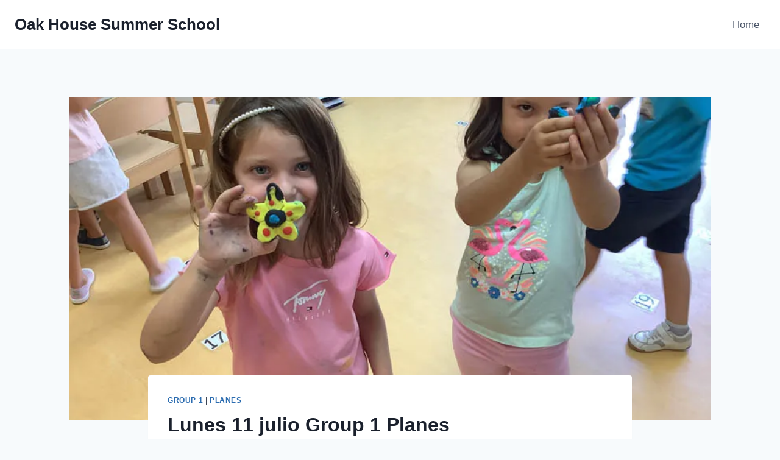

--- FILE ---
content_type: text/html; charset=UTF-8
request_url: https://summerschool.oakhouseschool.net/lunes-11-julio-group-1-planes/
body_size: 19844
content:
<!doctype html>
<html lang="es-ES" class="no-js" itemtype="https://schema.org/Blog" itemscope>
<head>
	<meta charset="UTF-8">
	<meta name="viewport" content="width=device-width, initial-scale=1, minimum-scale=1">
	<title>Lunes 11 julio Group 1 Planes &#8211; Oak House Summer School</title>
<meta name='robots' content='max-image-preview:large' />
<link rel="alternate" href="https://summerschool.oakhouseschool.net/lunes-11-julio-group-1-planes/" hreflang="es" />
<link rel="alternate" href="https://summerschool.oakhouseschool.net/en/monday-11th-july-group-1-planes/" hreflang="en" />
<link rel='dns-prefetch' href='//stats.wp.com' />
<link rel='dns-prefetch' href='//i0.wp.com' />
<link rel='dns-prefetch' href='//c0.wp.com' />
<link rel="alternate" type="application/rss+xml" title="Oak House Summer School &raquo; Feed" href="https://summerschool.oakhouseschool.net/feed/" />
			<script>document.documentElement.classList.remove( 'no-js' );</script>
			<script>
window._wpemojiSettings = {"baseUrl":"https:\/\/s.w.org\/images\/core\/emoji\/15.0.3\/72x72\/","ext":".png","svgUrl":"https:\/\/s.w.org\/images\/core\/emoji\/15.0.3\/svg\/","svgExt":".svg","source":{"concatemoji":"https:\/\/summerschool.oakhouseschool.net\/wp-includes\/js\/wp-emoji-release.min.js?ver=6.5.5"}};
/*! This file is auto-generated */
!function(i,n){var o,s,e;function c(e){try{var t={supportTests:e,timestamp:(new Date).valueOf()};sessionStorage.setItem(o,JSON.stringify(t))}catch(e){}}function p(e,t,n){e.clearRect(0,0,e.canvas.width,e.canvas.height),e.fillText(t,0,0);var t=new Uint32Array(e.getImageData(0,0,e.canvas.width,e.canvas.height).data),r=(e.clearRect(0,0,e.canvas.width,e.canvas.height),e.fillText(n,0,0),new Uint32Array(e.getImageData(0,0,e.canvas.width,e.canvas.height).data));return t.every(function(e,t){return e===r[t]})}function u(e,t,n){switch(t){case"flag":return n(e,"\ud83c\udff3\ufe0f\u200d\u26a7\ufe0f","\ud83c\udff3\ufe0f\u200b\u26a7\ufe0f")?!1:!n(e,"\ud83c\uddfa\ud83c\uddf3","\ud83c\uddfa\u200b\ud83c\uddf3")&&!n(e,"\ud83c\udff4\udb40\udc67\udb40\udc62\udb40\udc65\udb40\udc6e\udb40\udc67\udb40\udc7f","\ud83c\udff4\u200b\udb40\udc67\u200b\udb40\udc62\u200b\udb40\udc65\u200b\udb40\udc6e\u200b\udb40\udc67\u200b\udb40\udc7f");case"emoji":return!n(e,"\ud83d\udc26\u200d\u2b1b","\ud83d\udc26\u200b\u2b1b")}return!1}function f(e,t,n){var r="undefined"!=typeof WorkerGlobalScope&&self instanceof WorkerGlobalScope?new OffscreenCanvas(300,150):i.createElement("canvas"),a=r.getContext("2d",{willReadFrequently:!0}),o=(a.textBaseline="top",a.font="600 32px Arial",{});return e.forEach(function(e){o[e]=t(a,e,n)}),o}function t(e){var t=i.createElement("script");t.src=e,t.defer=!0,i.head.appendChild(t)}"undefined"!=typeof Promise&&(o="wpEmojiSettingsSupports",s=["flag","emoji"],n.supports={everything:!0,everythingExceptFlag:!0},e=new Promise(function(e){i.addEventListener("DOMContentLoaded",e,{once:!0})}),new Promise(function(t){var n=function(){try{var e=JSON.parse(sessionStorage.getItem(o));if("object"==typeof e&&"number"==typeof e.timestamp&&(new Date).valueOf()<e.timestamp+604800&&"object"==typeof e.supportTests)return e.supportTests}catch(e){}return null}();if(!n){if("undefined"!=typeof Worker&&"undefined"!=typeof OffscreenCanvas&&"undefined"!=typeof URL&&URL.createObjectURL&&"undefined"!=typeof Blob)try{var e="postMessage("+f.toString()+"("+[JSON.stringify(s),u.toString(),p.toString()].join(",")+"));",r=new Blob([e],{type:"text/javascript"}),a=new Worker(URL.createObjectURL(r),{name:"wpTestEmojiSupports"});return void(a.onmessage=function(e){c(n=e.data),a.terminate(),t(n)})}catch(e){}c(n=f(s,u,p))}t(n)}).then(function(e){for(var t in e)n.supports[t]=e[t],n.supports.everything=n.supports.everything&&n.supports[t],"flag"!==t&&(n.supports.everythingExceptFlag=n.supports.everythingExceptFlag&&n.supports[t]);n.supports.everythingExceptFlag=n.supports.everythingExceptFlag&&!n.supports.flag,n.DOMReady=!1,n.readyCallback=function(){n.DOMReady=!0}}).then(function(){return e}).then(function(){var e;n.supports.everything||(n.readyCallback(),(e=n.source||{}).concatemoji?t(e.concatemoji):e.wpemoji&&e.twemoji&&(t(e.twemoji),t(e.wpemoji)))}))}((window,document),window._wpemojiSettings);
</script>
<link rel='stylesheet' id='argpd-cookies-eu-banner-css' href='https://summerschool.oakhouseschool.net/wp-content/plugins/adapta-rgpd/assets/css/cookies-banner-classic.css?ver=1.3.9' media='all' />
<style id='wp-emoji-styles-inline-css'>

	img.wp-smiley, img.emoji {
		display: inline !important;
		border: none !important;
		box-shadow: none !important;
		height: 1em !important;
		width: 1em !important;
		margin: 0 0.07em !important;
		vertical-align: -0.1em !important;
		background: none !important;
		padding: 0 !important;
	}
</style>
<link rel='stylesheet' id='wp-block-library-css' href='https://c0.wp.com/c/6.5.5/wp-includes/css/dist/block-library/style.min.css' media='all' />
<style id='wp-block-library-inline-css'>
.has-text-align-justify{text-align:justify;}
</style>
<link rel='stylesheet' id='mediaelement-css' href='https://c0.wp.com/c/6.5.5/wp-includes/js/mediaelement/mediaelementplayer-legacy.min.css' media='all' />
<link rel='stylesheet' id='wp-mediaelement-css' href='https://c0.wp.com/c/6.5.5/wp-includes/js/mediaelement/wp-mediaelement.min.css' media='all' />
<style id='classic-theme-styles-inline-css'>
/*! This file is auto-generated */
.wp-block-button__link{color:#fff;background-color:#32373c;border-radius:9999px;box-shadow:none;text-decoration:none;padding:calc(.667em + 2px) calc(1.333em + 2px);font-size:1.125em}.wp-block-file__button{background:#32373c;color:#fff;text-decoration:none}
</style>
<style id='global-styles-inline-css'>
body{--wp--preset--color--black: #000000;--wp--preset--color--cyan-bluish-gray: #abb8c3;--wp--preset--color--white: #ffffff;--wp--preset--color--pale-pink: #f78da7;--wp--preset--color--vivid-red: #cf2e2e;--wp--preset--color--luminous-vivid-orange: #ff6900;--wp--preset--color--luminous-vivid-amber: #fcb900;--wp--preset--color--light-green-cyan: #7bdcb5;--wp--preset--color--vivid-green-cyan: #00d084;--wp--preset--color--pale-cyan-blue: #8ed1fc;--wp--preset--color--vivid-cyan-blue: #0693e3;--wp--preset--color--vivid-purple: #9b51e0;--wp--preset--color--theme-palette-1: var(--global-palette1);--wp--preset--color--theme-palette-2: var(--global-palette2);--wp--preset--color--theme-palette-3: var(--global-palette3);--wp--preset--color--theme-palette-4: var(--global-palette4);--wp--preset--color--theme-palette-5: var(--global-palette5);--wp--preset--color--theme-palette-6: var(--global-palette6);--wp--preset--color--theme-palette-7: var(--global-palette7);--wp--preset--color--theme-palette-8: var(--global-palette8);--wp--preset--color--theme-palette-9: var(--global-palette9);--wp--preset--gradient--vivid-cyan-blue-to-vivid-purple: linear-gradient(135deg,rgba(6,147,227,1) 0%,rgb(155,81,224) 100%);--wp--preset--gradient--light-green-cyan-to-vivid-green-cyan: linear-gradient(135deg,rgb(122,220,180) 0%,rgb(0,208,130) 100%);--wp--preset--gradient--luminous-vivid-amber-to-luminous-vivid-orange: linear-gradient(135deg,rgba(252,185,0,1) 0%,rgba(255,105,0,1) 100%);--wp--preset--gradient--luminous-vivid-orange-to-vivid-red: linear-gradient(135deg,rgba(255,105,0,1) 0%,rgb(207,46,46) 100%);--wp--preset--gradient--very-light-gray-to-cyan-bluish-gray: linear-gradient(135deg,rgb(238,238,238) 0%,rgb(169,184,195) 100%);--wp--preset--gradient--cool-to-warm-spectrum: linear-gradient(135deg,rgb(74,234,220) 0%,rgb(151,120,209) 20%,rgb(207,42,186) 40%,rgb(238,44,130) 60%,rgb(251,105,98) 80%,rgb(254,248,76) 100%);--wp--preset--gradient--blush-light-purple: linear-gradient(135deg,rgb(255,206,236) 0%,rgb(152,150,240) 100%);--wp--preset--gradient--blush-bordeaux: linear-gradient(135deg,rgb(254,205,165) 0%,rgb(254,45,45) 50%,rgb(107,0,62) 100%);--wp--preset--gradient--luminous-dusk: linear-gradient(135deg,rgb(255,203,112) 0%,rgb(199,81,192) 50%,rgb(65,88,208) 100%);--wp--preset--gradient--pale-ocean: linear-gradient(135deg,rgb(255,245,203) 0%,rgb(182,227,212) 50%,rgb(51,167,181) 100%);--wp--preset--gradient--electric-grass: linear-gradient(135deg,rgb(202,248,128) 0%,rgb(113,206,126) 100%);--wp--preset--gradient--midnight: linear-gradient(135deg,rgb(2,3,129) 0%,rgb(40,116,252) 100%);--wp--preset--font-size--small: var(--global-font-size-small);--wp--preset--font-size--medium: var(--global-font-size-medium);--wp--preset--font-size--large: var(--global-font-size-large);--wp--preset--font-size--x-large: 42px;--wp--preset--font-size--larger: var(--global-font-size-larger);--wp--preset--font-size--xxlarge: var(--global-font-size-xxlarge);--wp--preset--spacing--20: 0.44rem;--wp--preset--spacing--30: 0.67rem;--wp--preset--spacing--40: 1rem;--wp--preset--spacing--50: 1.5rem;--wp--preset--spacing--60: 2.25rem;--wp--preset--spacing--70: 3.38rem;--wp--preset--spacing--80: 5.06rem;--wp--preset--shadow--natural: 6px 6px 9px rgba(0, 0, 0, 0.2);--wp--preset--shadow--deep: 12px 12px 50px rgba(0, 0, 0, 0.4);--wp--preset--shadow--sharp: 6px 6px 0px rgba(0, 0, 0, 0.2);--wp--preset--shadow--outlined: 6px 6px 0px -3px rgba(255, 255, 255, 1), 6px 6px rgba(0, 0, 0, 1);--wp--preset--shadow--crisp: 6px 6px 0px rgba(0, 0, 0, 1);}:where(.is-layout-flex){gap: 0.5em;}:where(.is-layout-grid){gap: 0.5em;}body .is-layout-flex{display: flex;}body .is-layout-flex{flex-wrap: wrap;align-items: center;}body .is-layout-flex > *{margin: 0;}body .is-layout-grid{display: grid;}body .is-layout-grid > *{margin: 0;}:where(.wp-block-columns.is-layout-flex){gap: 2em;}:where(.wp-block-columns.is-layout-grid){gap: 2em;}:where(.wp-block-post-template.is-layout-flex){gap: 1.25em;}:where(.wp-block-post-template.is-layout-grid){gap: 1.25em;}.has-black-color{color: var(--wp--preset--color--black) !important;}.has-cyan-bluish-gray-color{color: var(--wp--preset--color--cyan-bluish-gray) !important;}.has-white-color{color: var(--wp--preset--color--white) !important;}.has-pale-pink-color{color: var(--wp--preset--color--pale-pink) !important;}.has-vivid-red-color{color: var(--wp--preset--color--vivid-red) !important;}.has-luminous-vivid-orange-color{color: var(--wp--preset--color--luminous-vivid-orange) !important;}.has-luminous-vivid-amber-color{color: var(--wp--preset--color--luminous-vivid-amber) !important;}.has-light-green-cyan-color{color: var(--wp--preset--color--light-green-cyan) !important;}.has-vivid-green-cyan-color{color: var(--wp--preset--color--vivid-green-cyan) !important;}.has-pale-cyan-blue-color{color: var(--wp--preset--color--pale-cyan-blue) !important;}.has-vivid-cyan-blue-color{color: var(--wp--preset--color--vivid-cyan-blue) !important;}.has-vivid-purple-color{color: var(--wp--preset--color--vivid-purple) !important;}.has-black-background-color{background-color: var(--wp--preset--color--black) !important;}.has-cyan-bluish-gray-background-color{background-color: var(--wp--preset--color--cyan-bluish-gray) !important;}.has-white-background-color{background-color: var(--wp--preset--color--white) !important;}.has-pale-pink-background-color{background-color: var(--wp--preset--color--pale-pink) !important;}.has-vivid-red-background-color{background-color: var(--wp--preset--color--vivid-red) !important;}.has-luminous-vivid-orange-background-color{background-color: var(--wp--preset--color--luminous-vivid-orange) !important;}.has-luminous-vivid-amber-background-color{background-color: var(--wp--preset--color--luminous-vivid-amber) !important;}.has-light-green-cyan-background-color{background-color: var(--wp--preset--color--light-green-cyan) !important;}.has-vivid-green-cyan-background-color{background-color: var(--wp--preset--color--vivid-green-cyan) !important;}.has-pale-cyan-blue-background-color{background-color: var(--wp--preset--color--pale-cyan-blue) !important;}.has-vivid-cyan-blue-background-color{background-color: var(--wp--preset--color--vivid-cyan-blue) !important;}.has-vivid-purple-background-color{background-color: var(--wp--preset--color--vivid-purple) !important;}.has-black-border-color{border-color: var(--wp--preset--color--black) !important;}.has-cyan-bluish-gray-border-color{border-color: var(--wp--preset--color--cyan-bluish-gray) !important;}.has-white-border-color{border-color: var(--wp--preset--color--white) !important;}.has-pale-pink-border-color{border-color: var(--wp--preset--color--pale-pink) !important;}.has-vivid-red-border-color{border-color: var(--wp--preset--color--vivid-red) !important;}.has-luminous-vivid-orange-border-color{border-color: var(--wp--preset--color--luminous-vivid-orange) !important;}.has-luminous-vivid-amber-border-color{border-color: var(--wp--preset--color--luminous-vivid-amber) !important;}.has-light-green-cyan-border-color{border-color: var(--wp--preset--color--light-green-cyan) !important;}.has-vivid-green-cyan-border-color{border-color: var(--wp--preset--color--vivid-green-cyan) !important;}.has-pale-cyan-blue-border-color{border-color: var(--wp--preset--color--pale-cyan-blue) !important;}.has-vivid-cyan-blue-border-color{border-color: var(--wp--preset--color--vivid-cyan-blue) !important;}.has-vivid-purple-border-color{border-color: var(--wp--preset--color--vivid-purple) !important;}.has-vivid-cyan-blue-to-vivid-purple-gradient-background{background: var(--wp--preset--gradient--vivid-cyan-blue-to-vivid-purple) !important;}.has-light-green-cyan-to-vivid-green-cyan-gradient-background{background: var(--wp--preset--gradient--light-green-cyan-to-vivid-green-cyan) !important;}.has-luminous-vivid-amber-to-luminous-vivid-orange-gradient-background{background: var(--wp--preset--gradient--luminous-vivid-amber-to-luminous-vivid-orange) !important;}.has-luminous-vivid-orange-to-vivid-red-gradient-background{background: var(--wp--preset--gradient--luminous-vivid-orange-to-vivid-red) !important;}.has-very-light-gray-to-cyan-bluish-gray-gradient-background{background: var(--wp--preset--gradient--very-light-gray-to-cyan-bluish-gray) !important;}.has-cool-to-warm-spectrum-gradient-background{background: var(--wp--preset--gradient--cool-to-warm-spectrum) !important;}.has-blush-light-purple-gradient-background{background: var(--wp--preset--gradient--blush-light-purple) !important;}.has-blush-bordeaux-gradient-background{background: var(--wp--preset--gradient--blush-bordeaux) !important;}.has-luminous-dusk-gradient-background{background: var(--wp--preset--gradient--luminous-dusk) !important;}.has-pale-ocean-gradient-background{background: var(--wp--preset--gradient--pale-ocean) !important;}.has-electric-grass-gradient-background{background: var(--wp--preset--gradient--electric-grass) !important;}.has-midnight-gradient-background{background: var(--wp--preset--gradient--midnight) !important;}.has-small-font-size{font-size: var(--wp--preset--font-size--small) !important;}.has-medium-font-size{font-size: var(--wp--preset--font-size--medium) !important;}.has-large-font-size{font-size: var(--wp--preset--font-size--large) !important;}.has-x-large-font-size{font-size: var(--wp--preset--font-size--x-large) !important;}
.wp-block-navigation a:where(:not(.wp-element-button)){color: inherit;}
:where(.wp-block-post-template.is-layout-flex){gap: 1.25em;}:where(.wp-block-post-template.is-layout-grid){gap: 1.25em;}
:where(.wp-block-columns.is-layout-flex){gap: 2em;}:where(.wp-block-columns.is-layout-grid){gap: 2em;}
.wp-block-pullquote{font-size: 1.5em;line-height: 1.6;}
</style>
<link rel='stylesheet' id='swiper-css' href='https://summerschool.oakhouseschool.net/wp-content/plugins/elementor/assets/lib/swiper/v8/css/swiper.min.css?ver=8.4.5' media='all' />
<link rel='stylesheet' id='qode-essential-addons-style-css' href='https://summerschool.oakhouseschool.net/wp-content/plugins/qode-essential-addons/assets/css/main.min.css?ver=1.6.6' media='all' />
<link rel='stylesheet' id='qode-essential-addons-theme-style-css' href='https://summerschool.oakhouseschool.net/wp-content/plugins/qode-essential-addons/assets/css/grid.min.css?ver=1.6.6' media='all' />
<link rel='stylesheet' id='kadence-global-css' href='https://summerschool.oakhouseschool.net/wp-content/themes/kadence/assets/css/global.min.css?ver=1.2.21' media='all' />
<style id='kadence-global-inline-css'>
/* Kadence Base CSS */
:root{--global-palette1:#2B6CB0;--global-palette2:#215387;--global-palette3:#1A202C;--global-palette4:#2D3748;--global-palette5:#4A5568;--global-palette6:#718096;--global-palette7:#EDF2F7;--global-palette8:#F7FAFC;--global-palette9:#ffffff;--global-palette9rgb:255, 255, 255;--global-palette-highlight:var(--global-palette1);--global-palette-highlight-alt:var(--global-palette2);--global-palette-highlight-alt2:var(--global-palette9);--global-palette-btn-bg:var(--global-palette1);--global-palette-btn-bg-hover:var(--global-palette2);--global-palette-btn:var(--global-palette9);--global-palette-btn-hover:var(--global-palette9);--global-body-font-family:-apple-system,BlinkMacSystemFont,"Segoe UI",Roboto,Oxygen-Sans,Ubuntu,Cantarell,"Helvetica Neue",sans-serif, "Apple Color Emoji", "Segoe UI Emoji", "Segoe UI Symbol";--global-heading-font-family:inherit;--global-primary-nav-font-family:inherit;--global-fallback-font:sans-serif;--global-display-fallback-font:sans-serif;--global-content-width:1290px;--global-content-wide-width:calc(1290px + 230px);--global-content-narrow-width:842px;--global-content-edge-padding:1.5rem;--global-content-boxed-padding:2rem;--global-calc-content-width:calc(1290px - var(--global-content-edge-padding) - var(--global-content-edge-padding) );--wp--style--global--content-size:var(--global-calc-content-width);}.wp-site-blocks{--global-vw:calc( 100vw - ( 0.5 * var(--scrollbar-offset)));}:root body.kadence-elementor-colors{--e-global-color-kadence1:var(--global-palette1);--e-global-color-kadence2:var(--global-palette2);--e-global-color-kadence3:var(--global-palette3);--e-global-color-kadence4:var(--global-palette4);--e-global-color-kadence5:var(--global-palette5);--e-global-color-kadence6:var(--global-palette6);--e-global-color-kadence7:var(--global-palette7);--e-global-color-kadence8:var(--global-palette8);--e-global-color-kadence9:var(--global-palette9);}body{background:var(--global-palette8);}body, input, select, optgroup, textarea{font-weight:400;font-size:17px;line-height:1.6;font-family:var(--global-body-font-family);color:var(--global-palette4);}.content-bg, body.content-style-unboxed .site{background:var(--global-palette9);}h1,h2,h3,h4,h5,h6{font-family:var(--global-heading-font-family);}h1{font-weight:700;font-size:32px;line-height:1.5;color:var(--global-palette3);}h2{font-weight:700;font-size:28px;line-height:1.5;color:var(--global-palette3);}h3{font-weight:700;font-size:24px;line-height:1.5;color:var(--global-palette3);}h4{font-weight:700;font-size:22px;line-height:1.5;color:var(--global-palette4);}h5{font-weight:700;font-size:20px;line-height:1.5;color:var(--global-palette4);}h6{font-weight:700;font-size:18px;line-height:1.5;color:var(--global-palette5);}.entry-hero .kadence-breadcrumbs{max-width:1290px;}.site-container, .site-header-row-layout-contained, .site-footer-row-layout-contained, .entry-hero-layout-contained, .comments-area, .alignfull > .wp-block-cover__inner-container, .alignwide > .wp-block-cover__inner-container{max-width:var(--global-content-width);}.content-width-narrow .content-container.site-container, .content-width-narrow .hero-container.site-container{max-width:var(--global-content-narrow-width);}@media all and (min-width: 1520px){.wp-site-blocks .content-container  .alignwide{margin-left:-115px;margin-right:-115px;width:unset;max-width:unset;}}@media all and (min-width: 1102px){.content-width-narrow .wp-site-blocks .content-container .alignwide{margin-left:-130px;margin-right:-130px;width:unset;max-width:unset;}}.content-style-boxed .wp-site-blocks .entry-content .alignwide{margin-left:calc( -1 * var( --global-content-boxed-padding ) );margin-right:calc( -1 * var( --global-content-boxed-padding ) );}.content-area{margin-top:5rem;margin-bottom:5rem;}@media all and (max-width: 1024px){.content-area{margin-top:3rem;margin-bottom:3rem;}}@media all and (max-width: 767px){.content-area{margin-top:2rem;margin-bottom:2rem;}}@media all and (max-width: 1024px){:root{--global-content-boxed-padding:2rem;}}@media all and (max-width: 767px){:root{--global-content-boxed-padding:1.5rem;}}.entry-content-wrap{padding:2rem;}@media all and (max-width: 1024px){.entry-content-wrap{padding:2rem;}}@media all and (max-width: 767px){.entry-content-wrap{padding:1.5rem;}}.entry.single-entry{box-shadow:0px 15px 15px -10px rgba(0,0,0,0.05);}.entry.loop-entry{box-shadow:0px 15px 15px -10px rgba(0,0,0,0.05);}.loop-entry .entry-content-wrap{padding:2rem;}@media all and (max-width: 1024px){.loop-entry .entry-content-wrap{padding:2rem;}}@media all and (max-width: 767px){.loop-entry .entry-content-wrap{padding:1.5rem;}}button, .button, .wp-block-button__link, input[type="button"], input[type="reset"], input[type="submit"], .fl-button, .elementor-button-wrapper .elementor-button, .wc-block-components-checkout-place-order-button, .wc-block-cart__submit{box-shadow:0px 0px 0px -7px rgba(0,0,0,0);}button:hover, button:focus, button:active, .button:hover, .button:focus, .button:active, .wp-block-button__link:hover, .wp-block-button__link:focus, .wp-block-button__link:active, input[type="button"]:hover, input[type="button"]:focus, input[type="button"]:active, input[type="reset"]:hover, input[type="reset"]:focus, input[type="reset"]:active, input[type="submit"]:hover, input[type="submit"]:focus, input[type="submit"]:active, .elementor-button-wrapper .elementor-button:hover, .elementor-button-wrapper .elementor-button:focus, .elementor-button-wrapper .elementor-button:active, .wc-block-cart__submit:hover{box-shadow:0px 15px 25px -7px rgba(0,0,0,0.1);}.kb-button.kb-btn-global-outline.kb-btn-global-inherit{padding-top:calc(px - 2px);padding-right:calc(px - 2px);padding-bottom:calc(px - 2px);padding-left:calc(px - 2px);}@media all and (min-width: 1025px){.transparent-header .entry-hero .entry-hero-container-inner{padding-top:80px;}}@media all and (max-width: 1024px){.mobile-transparent-header .entry-hero .entry-hero-container-inner{padding-top:80px;}}@media all and (max-width: 767px){.mobile-transparent-header .entry-hero .entry-hero-container-inner{padding-top:80px;}}.entry-hero.post-hero-section .entry-header{min-height:200px;}
/* Kadence Header CSS */
@media all and (max-width: 1024px){.mobile-transparent-header #masthead{position:absolute;left:0px;right:0px;z-index:100;}.kadence-scrollbar-fixer.mobile-transparent-header #masthead{right:var(--scrollbar-offset,0);}.mobile-transparent-header #masthead, .mobile-transparent-header .site-top-header-wrap .site-header-row-container-inner, .mobile-transparent-header .site-main-header-wrap .site-header-row-container-inner, .mobile-transparent-header .site-bottom-header-wrap .site-header-row-container-inner{background:transparent;}.site-header-row-tablet-layout-fullwidth, .site-header-row-tablet-layout-standard{padding:0px;}}@media all and (min-width: 1025px){.transparent-header #masthead{position:absolute;left:0px;right:0px;z-index:100;}.transparent-header.kadence-scrollbar-fixer #masthead{right:var(--scrollbar-offset,0);}.transparent-header #masthead, .transparent-header .site-top-header-wrap .site-header-row-container-inner, .transparent-header .site-main-header-wrap .site-header-row-container-inner, .transparent-header .site-bottom-header-wrap .site-header-row-container-inner{background:transparent;}}.site-branding{padding:0px 0px 0px 0px;}.site-branding .site-title{font-weight:700;font-size:26px;line-height:1.2;color:var(--global-palette3);}#masthead, #masthead .kadence-sticky-header.item-is-fixed:not(.item-at-start):not(.site-header-row-container):not(.site-main-header-wrap), #masthead .kadence-sticky-header.item-is-fixed:not(.item-at-start) > .site-header-row-container-inner{background:#ffffff;}.site-main-header-inner-wrap{min-height:80px;}.header-navigation[class*="header-navigation-style-underline"] .header-menu-container.primary-menu-container>ul>li>a:after{width:calc( 100% - 1.2em);}.main-navigation .primary-menu-container > ul > li.menu-item > a{padding-left:calc(1.2em / 2);padding-right:calc(1.2em / 2);padding-top:0.6em;padding-bottom:0.6em;color:var(--global-palette5);}.main-navigation .primary-menu-container > ul > li.menu-item .dropdown-nav-special-toggle{right:calc(1.2em / 2);}.main-navigation .primary-menu-container > ul > li.menu-item > a:hover{color:var(--global-palette-highlight);}.main-navigation .primary-menu-container > ul > li.menu-item.current-menu-item > a{color:var(--global-palette3);}.header-navigation .header-menu-container ul ul.sub-menu, .header-navigation .header-menu-container ul ul.submenu{background:var(--global-palette3);box-shadow:0px 2px 13px 0px rgba(0,0,0,0.1);}.header-navigation .header-menu-container ul ul li.menu-item, .header-menu-container ul.menu > li.kadence-menu-mega-enabled > ul > li.menu-item > a{border-bottom:1px solid rgba(255,255,255,0.1);}.header-navigation .header-menu-container ul ul li.menu-item > a{width:200px;padding-top:1em;padding-bottom:1em;color:var(--global-palette8);font-size:12px;}.header-navigation .header-menu-container ul ul li.menu-item > a:hover{color:var(--global-palette9);background:var(--global-palette4);}.header-navigation .header-menu-container ul ul li.menu-item.current-menu-item > a{color:var(--global-palette9);background:var(--global-palette4);}.mobile-toggle-open-container .menu-toggle-open, .mobile-toggle-open-container .menu-toggle-open:focus{color:var(--global-palette5);padding:0.4em 0.6em 0.4em 0.6em;font-size:14px;}.mobile-toggle-open-container .menu-toggle-open.menu-toggle-style-bordered{border:1px solid currentColor;}.mobile-toggle-open-container .menu-toggle-open .menu-toggle-icon{font-size:20px;}.mobile-toggle-open-container .menu-toggle-open:hover, .mobile-toggle-open-container .menu-toggle-open:focus-visible{color:var(--global-palette-highlight);}.mobile-navigation ul li{font-size:14px;}.mobile-navigation ul li a{padding-top:1em;padding-bottom:1em;}.mobile-navigation ul li > a, .mobile-navigation ul li.menu-item-has-children > .drawer-nav-drop-wrap{color:var(--global-palette8);}.mobile-navigation ul li.current-menu-item > a, .mobile-navigation ul li.current-menu-item.menu-item-has-children > .drawer-nav-drop-wrap{color:var(--global-palette-highlight);}.mobile-navigation ul li.menu-item-has-children .drawer-nav-drop-wrap, .mobile-navigation ul li:not(.menu-item-has-children) a{border-bottom:1px solid rgba(255,255,255,0.1);}.mobile-navigation:not(.drawer-navigation-parent-toggle-true) ul li.menu-item-has-children .drawer-nav-drop-wrap button{border-left:1px solid rgba(255,255,255,0.1);}#mobile-drawer .drawer-header .drawer-toggle{padding:0.6em 0.15em 0.6em 0.15em;font-size:24px;}
/* Kadence Footer CSS */
.site-bottom-footer-inner-wrap{padding-top:30px;padding-bottom:30px;grid-column-gap:30px;}.site-bottom-footer-inner-wrap .widget{margin-bottom:30px;}.site-bottom-footer-inner-wrap .site-footer-section:not(:last-child):after{right:calc(-30px / 2);}
</style>
<link rel='stylesheet' id='kadence-header-css' href='https://summerschool.oakhouseschool.net/wp-content/themes/kadence/assets/css/header.min.css?ver=1.2.21' media='all' />
<link rel='stylesheet' id='kadence-content-css' href='https://summerschool.oakhouseschool.net/wp-content/themes/kadence/assets/css/content.min.css?ver=1.2.21' media='all' />
<link rel='stylesheet' id='kadence-related-posts-css' href='https://summerschool.oakhouseschool.net/wp-content/themes/kadence/assets/css/related-posts.min.css?ver=1.2.21' media='all' />
<link rel='stylesheet' id='kad-splide-css' href='https://summerschool.oakhouseschool.net/wp-content/themes/kadence/assets/css/kadence-splide.min.css?ver=1.2.21' media='all' />
<link rel='stylesheet' id='kadence-footer-css' href='https://summerschool.oakhouseschool.net/wp-content/themes/kadence/assets/css/footer.min.css?ver=1.2.21' media='all' />
<link rel='stylesheet' id='kadence-polylang-css' href='https://summerschool.oakhouseschool.net/wp-content/themes/kadence/assets/css/polylang.min.css?ver=1.2.21' media='all' />
<link rel='stylesheet' id='elementor-frontend-css' href='https://summerschool.oakhouseschool.net/wp-content/plugins/elementor/assets/css/frontend.min.css?ver=3.28.0' media='all' />
<link rel='stylesheet' id='eael-general-css' href='https://summerschool.oakhouseschool.net/wp-content/plugins/essential-addons-for-elementor-lite/assets/front-end/css/view/general.min.css?ver=6.5.6' media='all' />
<link rel='stylesheet' id='jetpack_css-css' href='https://c0.wp.com/p/jetpack/12.9.3/css/jetpack.css' media='all' />
<script src="https://c0.wp.com/c/6.5.5/wp-includes/js/jquery/jquery.min.js" id="jquery-core-js"></script>
<script src="https://c0.wp.com/c/6.5.5/wp-includes/js/jquery/jquery-migrate.min.js" id="jquery-migrate-js"></script>
<script src="https://summerschool.oakhouseschool.net/wp-content/plugins/adapta-rgpd/assets/js/cookies-eu-banner.js?ver=1.3.9" id="argpd-cookies-eu-banner-js"></script>
<script id="jetpack_related-posts-js-extra">
var related_posts_js_options = {"post_heading":"h4"};
</script>
<script src="https://c0.wp.com/p/jetpack/12.9.3/_inc/build/related-posts/related-posts.min.js" id="jetpack_related-posts-js"></script>
<link rel="https://api.w.org/" href="https://summerschool.oakhouseschool.net/wp-json/" /><link rel="alternate" type="application/json" href="https://summerschool.oakhouseschool.net/wp-json/wp/v2/posts/5832" /><link rel="EditURI" type="application/rsd+xml" title="RSD" href="https://summerschool.oakhouseschool.net/xmlrpc.php?rsd" />
<meta name="generator" content="WordPress 6.5.5" />
<link rel="canonical" href="https://summerschool.oakhouseschool.net/lunes-11-julio-group-1-planes/" />
<link rel='shortlink' href='https://summerschool.oakhouseschool.net/?p=5832' />
<link rel="alternate" type="application/json+oembed" href="https://summerschool.oakhouseschool.net/wp-json/oembed/1.0/embed?url=https%3A%2F%2Fsummerschool.oakhouseschool.net%2Flunes-11-julio-group-1-planes%2F&#038;lang=es" />
<link rel="alternate" type="text/xml+oembed" href="https://summerschool.oakhouseschool.net/wp-json/oembed/1.0/embed?url=https%3A%2F%2Fsummerschool.oakhouseschool.net%2Flunes-11-julio-group-1-planes%2F&#038;format=xml&#038;lang=es" />
	<style>img#wpstats{display:none}</style>
		<meta name="generator" content="Elementor 3.28.0; features: additional_custom_breakpoints, e_local_google_fonts; settings: css_print_method-external, google_font-enabled, font_display-auto">
			<style>
				.e-con.e-parent:nth-of-type(n+4):not(.e-lazyloaded):not(.e-no-lazyload),
				.e-con.e-parent:nth-of-type(n+4):not(.e-lazyloaded):not(.e-no-lazyload) * {
					background-image: none !important;
				}
				@media screen and (max-height: 1024px) {
					.e-con.e-parent:nth-of-type(n+3):not(.e-lazyloaded):not(.e-no-lazyload),
					.e-con.e-parent:nth-of-type(n+3):not(.e-lazyloaded):not(.e-no-lazyload) * {
						background-image: none !important;
					}
				}
				@media screen and (max-height: 640px) {
					.e-con.e-parent:nth-of-type(n+2):not(.e-lazyloaded):not(.e-no-lazyload),
					.e-con.e-parent:nth-of-type(n+2):not(.e-lazyloaded):not(.e-no-lazyload) * {
						background-image: none !important;
					}
				}
			</style>
			<link rel="icon" href="https://i0.wp.com/summerschool.oakhouseschool.net/wp-content/uploads/2022/04/logoss22red.png?fit=32%2C27&#038;ssl=1" sizes="32x32" />
<link rel="icon" href="https://i0.wp.com/summerschool.oakhouseschool.net/wp-content/uploads/2022/04/logoss22red.png?fit=192%2C163&#038;ssl=1" sizes="192x192" />
<link rel="apple-touch-icon" href="https://i0.wp.com/summerschool.oakhouseschool.net/wp-content/uploads/2022/04/logoss22red.png?fit=180%2C153&#038;ssl=1" />
<meta name="msapplication-TileImage" content="https://i0.wp.com/summerschool.oakhouseschool.net/wp-content/uploads/2022/04/logoss22red.png?fit=200%2C170&#038;ssl=1" />
</head>

<body class="post-template-default single single-post postid-5832 single-format-standard wp-embed-responsive qodef-back-to-top--enabled  qode-essential-addons-1.6.6 footer-on-bottom hide-focus-outline link-style-standard content-title-style-normal content-width-narrow content-style-boxed content-vertical-padding-show non-transparent-header mobile-non-transparent-header kadence-elementor-colors elementor-default elementor-kit-805">
<div id="wrapper" class="site wp-site-blocks">
			<a class="skip-link screen-reader-text scroll-ignore" href="#main">Saltar al contenido</a>
		<header id="masthead" class="site-header" role="banner" itemtype="https://schema.org/WPHeader" itemscope>
	<div id="main-header" class="site-header-wrap">
		<div class="site-header-inner-wrap">
			<div class="site-header-upper-wrap">
				<div class="site-header-upper-inner-wrap">
					<div class="site-main-header-wrap site-header-row-container site-header-focus-item site-header-row-layout-standard" data-section="kadence_customizer_header_main">
	<div class="site-header-row-container-inner">
				<div class="site-container">
			<div class="site-main-header-inner-wrap site-header-row site-header-row-has-sides site-header-row-no-center">
									<div class="site-header-main-section-left site-header-section site-header-section-left">
						<div class="site-header-item site-header-focus-item" data-section="title_tagline">
	<div class="site-branding branding-layout-standard"><a class="brand" href="https://summerschool.oakhouseschool.net/" rel="home"><div class="site-title-wrap"><p class="site-title">Oak House Summer School</p></div></a></div></div><!-- data-section="title_tagline" -->
					</div>
																	<div class="site-header-main-section-right site-header-section site-header-section-right">
						<div class="site-header-item site-header-focus-item site-header-item-main-navigation header-navigation-layout-stretch-false header-navigation-layout-fill-stretch-false" data-section="kadence_customizer_primary_navigation">
	    <nav id="site-navigation" class="main-navigation header-navigation hover-to-open nav--toggle-sub header-navigation-style-standard header-navigation-dropdown-animation-none" role="navigation" aria-label="Navegación primaria">
            <div class="primary-menu-container header-menu-container">
    <ul id="primary-menu" class="menu"><li class="menu-item page-item-6810"><a href="https://summerschool.oakhouseschool.net/">Home</a></li></ul>        </div>
    </nav><!-- #site-navigation -->
    </div><!-- data-section="primary_navigation" -->
					</div>
							</div>
		</div>
	</div>
</div>
				</div>
			</div>
					</div>
	</div>
	
<div id="mobile-header" class="site-mobile-header-wrap">
	<div class="site-header-inner-wrap">
		<div class="site-header-upper-wrap">
			<div class="site-header-upper-inner-wrap">
			<div class="site-main-header-wrap site-header-focus-item site-header-row-layout-standard site-header-row-tablet-layout-default site-header-row-mobile-layout-default ">
	<div class="site-header-row-container-inner">
		<div class="site-container">
			<div class="site-main-header-inner-wrap site-header-row site-header-row-has-sides site-header-row-no-center">
									<div class="site-header-main-section-left site-header-section site-header-section-left">
						<div class="site-header-item site-header-focus-item" data-section="title_tagline">
	<div class="site-branding mobile-site-branding branding-layout-standard branding-tablet-layout-inherit branding-mobile-layout-inherit"><a class="brand" href="https://summerschool.oakhouseschool.net/" rel="home"><div class="site-title-wrap"><div class="site-title vs-md-false">Oak House Summer School</div></div></a></div></div><!-- data-section="title_tagline" -->
					</div>
																	<div class="site-header-main-section-right site-header-section site-header-section-right">
						<div class="site-header-item site-header-focus-item site-header-item-navgation-popup-toggle" data-section="kadence_customizer_mobile_trigger">
		<div class="mobile-toggle-open-container">
						<button id="mobile-toggle" class="menu-toggle-open drawer-toggle menu-toggle-style-default" aria-label="Abrir menú" data-toggle-target="#mobile-drawer" data-toggle-body-class="showing-popup-drawer-from-right" aria-expanded="false" data-set-focus=".menu-toggle-close"
					>
						<span class="menu-toggle-icon"><span class="kadence-svg-iconset"><svg aria-hidden="true" class="kadence-svg-icon kadence-menu-svg" fill="currentColor" version="1.1" xmlns="http://www.w3.org/2000/svg" width="24" height="24" viewBox="0 0 24 24"><title>Alternar el menú</title><path d="M3 13h18c0.552 0 1-0.448 1-1s-0.448-1-1-1h-18c-0.552 0-1 0.448-1 1s0.448 1 1 1zM3 7h18c0.552 0 1-0.448 1-1s-0.448-1-1-1h-18c-0.552 0-1 0.448-1 1s0.448 1 1 1zM3 19h18c0.552 0 1-0.448 1-1s-0.448-1-1-1h-18c-0.552 0-1 0.448-1 1s0.448 1 1 1z"></path>
				</svg></span></span>
		</button>
	</div>
	</div><!-- data-section="mobile_trigger" -->
					</div>
							</div>
		</div>
	</div>
</div>
			</div>
		</div>
			</div>
</div>
</header><!-- #masthead -->

	<div id="inner-wrap" class="wrap kt-clear">
		<div id="primary" class="content-area">
	<div class="content-container site-container">
		<main id="main" class="site-main" role="main">
						<div class="content-wrap">
					<div class="post-thumbnail article-post-thumbnail kadence-thumbnail-position-behind alignwide kadence-thumbnail-ratio-2-3">
		<div class="post-thumbnail-inner">
			<img fetchpriority="high" width="800" height="600" src="https://i0.wp.com/summerschool.oakhouseschool.net/wp-content/uploads/2022/07/IMG_3524.jpg?fit=800%2C600&amp;ssl=1" class="post-top-featured wp-post-image" alt="" decoding="async" srcset="https://i0.wp.com/summerschool.oakhouseschool.net/wp-content/uploads/2022/07/IMG_3524.jpg?w=800&amp;ssl=1 800w, https://i0.wp.com/summerschool.oakhouseschool.net/wp-content/uploads/2022/07/IMG_3524.jpg?resize=300%2C225&amp;ssl=1 300w, https://i0.wp.com/summerschool.oakhouseschool.net/wp-content/uploads/2022/07/IMG_3524.jpg?resize=768%2C576&amp;ssl=1 768w" sizes="(max-width: 800px) 100vw, 800px" />		</div>
	</div><!-- .post-thumbnail -->
			<article id="post-5832" class="entry content-bg single-entry post-5832 post type-post status-publish format-standard has-post-thumbnail hentry category-group-1 category-planes">
	<div class="entry-content-wrap">
		<header class="entry-header post-title title-align-inherit title-tablet-align-inherit title-mobile-align-inherit">
			<div class="entry-taxonomies">
			<span class="category-links term-links category-style-normal">
				<a href="https://summerschool.oakhouseschool.net/category/group-1/" rel="tag">Group 1</a> | <a href="https://summerschool.oakhouseschool.net/category/planes/" rel="tag">Planes</a>			</span>
		</div><!-- .entry-taxonomies -->
		<h1 class="entry-title">Lunes 11 julio Group 1 Planes</h1><div class="entry-meta entry-meta-divider-dot">
	<span class="posted-by"><span class="meta-label">Por</span><span class="author vcard"><a class="url fn n" href="https://summerschool.oakhouseschool.net">admin</a></span></span>					<span class="posted-on">
						<time class="entry-date published" datetime="2022-07-12T07:20:00+00:00">julio 12, 2022</time><time class="updated" datetime="2022-07-12T07:20:14+00:00">julio 12, 2022</time>					</span>
					</div><!-- .entry-meta -->
</header><!-- .entry-header -->

<div class="entry-content single-content">
	
<div class="wp-block-jetpack-tiled-gallery aligncenter is-style-rectangular"><div class="tiled-gallery__gallery"><div class="tiled-gallery__row"><div class="tiled-gallery__col" style="flex-basis:28.68866%"><figure class="tiled-gallery__item"><img decoding="async" srcset="https://i2.wp.com/summerschool.oakhouseschool.net/wp-content/uploads/2022/07/IMG_3524.jpg?strip=info&#038;w=600&#038;ssl=1 600w,https://i2.wp.com/summerschool.oakhouseschool.net/wp-content/uploads/2022/07/IMG_3524.jpg?strip=info&#038;w=800&#038;ssl=1 800w" alt="" data-height="600" data-id="5833" data-link="https://summerschool.oakhouseschool.net/?attachment_id=5833" data-url="https://summerschool.oakhouseschool.net/wp-content/uploads/2022/07/IMG_3524.jpg" data-width="800" src="https://i2.wp.com/summerschool.oakhouseschool.net/wp-content/uploads/2022/07/IMG_3524.jpg?ssl=1" data-amp-layout="responsive"/></figure><figure class="tiled-gallery__item"><img decoding="async" srcset="https://i1.wp.com/summerschool.oakhouseschool.net/wp-content/uploads/2022/07/IMG_3527.jpg?strip=info&#038;w=600&#038;ssl=1 600w,https://i1.wp.com/summerschool.oakhouseschool.net/wp-content/uploads/2022/07/IMG_3527.jpg?strip=info&#038;w=800&#038;ssl=1 800w" alt="" data-height="800" data-id="5834" data-link="https://summerschool.oakhouseschool.net/?attachment_id=5834" data-url="https://summerschool.oakhouseschool.net/wp-content/uploads/2022/07/IMG_3527.jpg" data-width="800" src="https://i1.wp.com/summerschool.oakhouseschool.net/wp-content/uploads/2022/07/IMG_3527.jpg?ssl=1" data-amp-layout="responsive"/></figure></div><div class="tiled-gallery__col" style="flex-basis:37.89149%"><figure class="tiled-gallery__item"><img decoding="async" srcset="https://i2.wp.com/summerschool.oakhouseschool.net/wp-content/uploads/2022/07/IMG_3528.jpg?strip=info&#038;w=600&#038;ssl=1 600w" alt="" data-height="800" data-id="5835" data-link="https://summerschool.oakhouseschool.net/?attachment_id=5835" data-url="https://summerschool.oakhouseschool.net/wp-content/uploads/2022/07/IMG_3528.jpg" data-width="600" src="https://i2.wp.com/summerschool.oakhouseschool.net/wp-content/uploads/2022/07/IMG_3528.jpg?ssl=1" data-amp-layout="responsive"/></figure></div><div class="tiled-gallery__col" style="flex-basis:33.41985%"><figure class="tiled-gallery__item"><img decoding="async" srcset="https://i1.wp.com/summerschool.oakhouseschool.net/wp-content/uploads/2022/07/IMG_3529.jpg?strip=info&#038;w=600&#038;ssl=1 600w,https://i1.wp.com/summerschool.oakhouseschool.net/wp-content/uploads/2022/07/IMG_3529.jpg?strip=info&#038;w=800&#038;ssl=1 800w" alt="" data-height="600" data-id="5836" data-link="https://summerschool.oakhouseschool.net/?attachment_id=5836" data-url="https://summerschool.oakhouseschool.net/wp-content/uploads/2022/07/IMG_3529.jpg" data-width="800" src="https://i1.wp.com/summerschool.oakhouseschool.net/wp-content/uploads/2022/07/IMG_3529.jpg?ssl=1" data-amp-layout="responsive"/></figure><figure class="tiled-gallery__item"><img decoding="async" srcset="https://i1.wp.com/summerschool.oakhouseschool.net/wp-content/uploads/2022/07/IMG_3530.jpg?strip=info&#038;w=600&#038;ssl=1 600w,https://i1.wp.com/summerschool.oakhouseschool.net/wp-content/uploads/2022/07/IMG_3530.jpg?strip=info&#038;w=800&#038;ssl=1 800w" alt="" data-height="600" data-id="5837" data-link="https://summerschool.oakhouseschool.net/?attachment_id=5837" data-url="https://summerschool.oakhouseschool.net/wp-content/uploads/2022/07/IMG_3530.jpg" data-width="800" src="https://i1.wp.com/summerschool.oakhouseschool.net/wp-content/uploads/2022/07/IMG_3530.jpg?ssl=1" data-amp-layout="responsive"/></figure></div></div><div class="tiled-gallery__row"><div class="tiled-gallery__col" style="flex-basis:27.01103%"><figure class="tiled-gallery__item"><img decoding="async" srcset="https://i0.wp.com/summerschool.oakhouseschool.net/wp-content/uploads/2022/07/IMG_3532.jpg?strip=info&#038;w=600&#038;ssl=1 600w,https://i0.wp.com/summerschool.oakhouseschool.net/wp-content/uploads/2022/07/IMG_3532.jpg?strip=info&#038;w=800&#038;ssl=1 800w" alt="" data-height="600" data-id="5838" data-link="https://summerschool.oakhouseschool.net/?attachment_id=5838" data-url="https://summerschool.oakhouseschool.net/wp-content/uploads/2022/07/IMG_3532.jpg" data-width="800" src="https://i0.wp.com/summerschool.oakhouseschool.net/wp-content/uploads/2022/07/IMG_3532.jpg?ssl=1" data-amp-layout="responsive"/></figure><figure class="tiled-gallery__item"><img decoding="async" srcset="https://i1.wp.com/summerschool.oakhouseschool.net/wp-content/uploads/2022/07/IMG_3533.jpg?strip=info&#038;w=600&#038;ssl=1 600w,https://i1.wp.com/summerschool.oakhouseschool.net/wp-content/uploads/2022/07/IMG_3533.jpg?strip=info&#038;w=800&#038;ssl=1 800w" alt="" data-height="600" data-id="5839" data-link="https://summerschool.oakhouseschool.net/?attachment_id=5839" data-url="https://summerschool.oakhouseschool.net/wp-content/uploads/2022/07/IMG_3533.jpg" data-width="800" src="https://i1.wp.com/summerschool.oakhouseschool.net/wp-content/uploads/2022/07/IMG_3533.jpg?ssl=1" data-amp-layout="responsive"/></figure><figure class="tiled-gallery__item"><img decoding="async" srcset="https://i2.wp.com/summerschool.oakhouseschool.net/wp-content/uploads/2022/07/IMG_3534.jpg?strip=info&#038;w=600&#038;ssl=1 600w,https://i2.wp.com/summerschool.oakhouseschool.net/wp-content/uploads/2022/07/IMG_3534.jpg?strip=info&#038;w=800&#038;ssl=1 800w" alt="" data-height="600" data-id="5840" data-link="https://summerschool.oakhouseschool.net/?attachment_id=5840" data-url="https://summerschool.oakhouseschool.net/wp-content/uploads/2022/07/IMG_3534.jpg" data-width="800" src="https://i2.wp.com/summerschool.oakhouseschool.net/wp-content/uploads/2022/07/IMG_3534.jpg?ssl=1" data-amp-layout="responsive"/></figure></div><div class="tiled-gallery__col" style="flex-basis:45.97794%"><figure class="tiled-gallery__item"><img decoding="async" srcset="https://i2.wp.com/summerschool.oakhouseschool.net/wp-content/uploads/2022/07/IMG_3535.jpg?strip=info&#038;w=600&#038;ssl=1 600w" alt="" data-height="800" data-id="5841" data-link="https://summerschool.oakhouseschool.net/?attachment_id=5841" data-url="https://summerschool.oakhouseschool.net/wp-content/uploads/2022/07/IMG_3535.jpg" data-width="600" src="https://i2.wp.com/summerschool.oakhouseschool.net/wp-content/uploads/2022/07/IMG_3535.jpg?ssl=1" data-amp-layout="responsive"/></figure></div><div class="tiled-gallery__col" style="flex-basis:27.01103%"><figure class="tiled-gallery__item"><img decoding="async" srcset="https://i2.wp.com/summerschool.oakhouseschool.net/wp-content/uploads/2022/07/IMG_3536.jpg?strip=info&#038;w=600&#038;ssl=1 600w,https://i2.wp.com/summerschool.oakhouseschool.net/wp-content/uploads/2022/07/IMG_3536.jpg?strip=info&#038;w=800&#038;ssl=1 800w" alt="" data-height="600" data-id="5842" data-link="https://summerschool.oakhouseschool.net/?attachment_id=5842" data-url="https://summerschool.oakhouseschool.net/wp-content/uploads/2022/07/IMG_3536.jpg" data-width="800" src="https://i2.wp.com/summerschool.oakhouseschool.net/wp-content/uploads/2022/07/IMG_3536.jpg?ssl=1" data-amp-layout="responsive"/></figure><figure class="tiled-gallery__item"><img decoding="async" srcset="https://i2.wp.com/summerschool.oakhouseschool.net/wp-content/uploads/2022/07/IMG_3537.jpg?strip=info&#038;w=600&#038;ssl=1 600w,https://i2.wp.com/summerschool.oakhouseschool.net/wp-content/uploads/2022/07/IMG_3537.jpg?strip=info&#038;w=800&#038;ssl=1 800w" alt="" data-height="600" data-id="5843" data-link="https://summerschool.oakhouseschool.net/?attachment_id=5843" data-url="https://summerschool.oakhouseschool.net/wp-content/uploads/2022/07/IMG_3537.jpg" data-width="800" src="https://i2.wp.com/summerschool.oakhouseschool.net/wp-content/uploads/2022/07/IMG_3537.jpg?ssl=1" data-amp-layout="responsive"/></figure><figure class="tiled-gallery__item"><img decoding="async" srcset="https://i0.wp.com/summerschool.oakhouseschool.net/wp-content/uploads/2022/07/IMG_3538.jpg?strip=info&#038;w=600&#038;ssl=1 600w,https://i0.wp.com/summerschool.oakhouseschool.net/wp-content/uploads/2022/07/IMG_3538.jpg?strip=info&#038;w=800&#038;ssl=1 800w" alt="" data-height="600" data-id="5844" data-link="https://summerschool.oakhouseschool.net/?attachment_id=5844" data-url="https://summerschool.oakhouseschool.net/wp-content/uploads/2022/07/IMG_3538.jpg" data-width="800" src="https://i0.wp.com/summerschool.oakhouseschool.net/wp-content/uploads/2022/07/IMG_3538.jpg?ssl=1" data-amp-layout="responsive"/></figure></div></div><div class="tiled-gallery__row"><div class="tiled-gallery__col" style="flex-basis:66.76456%"><figure class="tiled-gallery__item"><img decoding="async" srcset="https://i1.wp.com/summerschool.oakhouseschool.net/wp-content/uploads/2022/07/IMG_3539.jpg?strip=info&#038;w=600&#038;ssl=1 600w,https://i1.wp.com/summerschool.oakhouseschool.net/wp-content/uploads/2022/07/IMG_3539.jpg?strip=info&#038;w=800&#038;ssl=1 800w" alt="" data-height="600" data-id="5845" data-link="https://summerschool.oakhouseschool.net/?attachment_id=5845" data-url="https://summerschool.oakhouseschool.net/wp-content/uploads/2022/07/IMG_3539.jpg" data-width="800" src="https://i1.wp.com/summerschool.oakhouseschool.net/wp-content/uploads/2022/07/IMG_3539.jpg?ssl=1" data-amp-layout="responsive"/></figure></div><div class="tiled-gallery__col" style="flex-basis:33.23544%"><figure class="tiled-gallery__item"><img decoding="async" srcset="https://i1.wp.com/summerschool.oakhouseschool.net/wp-content/uploads/2022/07/IMG_3540.jpg?strip=info&#038;w=600&#038;ssl=1 600w,https://i1.wp.com/summerschool.oakhouseschool.net/wp-content/uploads/2022/07/IMG_3540.jpg?strip=info&#038;w=800&#038;ssl=1 800w" alt="" data-height="600" data-id="5846" data-link="https://summerschool.oakhouseschool.net/?attachment_id=5846" data-url="https://summerschool.oakhouseschool.net/wp-content/uploads/2022/07/IMG_3540.jpg" data-width="800" src="https://i1.wp.com/summerschool.oakhouseschool.net/wp-content/uploads/2022/07/IMG_3540.jpg?ssl=1" data-amp-layout="responsive"/></figure><figure class="tiled-gallery__item"><img decoding="async" srcset="https://i2.wp.com/summerschool.oakhouseschool.net/wp-content/uploads/2022/07/IMG_3544.jpg?strip=info&#038;w=600&#038;ssl=1 600w,https://i2.wp.com/summerschool.oakhouseschool.net/wp-content/uploads/2022/07/IMG_3544.jpg?strip=info&#038;w=800&#038;ssl=1 800w" alt="" data-height="600" data-id="5847" data-link="https://summerschool.oakhouseschool.net/?attachment_id=5847" data-url="https://summerschool.oakhouseschool.net/wp-content/uploads/2022/07/IMG_3544.jpg" data-width="800" src="https://i2.wp.com/summerschool.oakhouseschool.net/wp-content/uploads/2022/07/IMG_3544.jpg?ssl=1" data-amp-layout="responsive"/></figure></div></div><div class="tiled-gallery__row"><div class="tiled-gallery__col" style="flex-basis:46.91873%"><figure class="tiled-gallery__item"><img decoding="async" srcset="https://i1.wp.com/summerschool.oakhouseschool.net/wp-content/uploads/2022/07/IMG_3545.jpg?strip=info&#038;w=600&#038;ssl=1 600w,https://i1.wp.com/summerschool.oakhouseschool.net/wp-content/uploads/2022/07/IMG_3545.jpg?strip=info&#038;w=800&#038;ssl=1 800w" alt="" data-height="600" data-id="5848" data-link="https://summerschool.oakhouseschool.net/?attachment_id=5848" data-url="https://summerschool.oakhouseschool.net/wp-content/uploads/2022/07/IMG_3545.jpg" data-width="800" src="https://i1.wp.com/summerschool.oakhouseschool.net/wp-content/uploads/2022/07/IMG_3545.jpg?ssl=1" data-amp-layout="responsive"/></figure><figure class="tiled-gallery__item"><img decoding="async" srcset="https://i1.wp.com/summerschool.oakhouseschool.net/wp-content/uploads/2022/07/IMG_3546.jpg?strip=info&#038;w=600&#038;ssl=1 600w,https://i1.wp.com/summerschool.oakhouseschool.net/wp-content/uploads/2022/07/IMG_3546.jpg?strip=info&#038;w=800&#038;ssl=1 800w" alt="" data-height="600" data-id="5849" data-link="https://summerschool.oakhouseschool.net/?attachment_id=5849" data-url="https://summerschool.oakhouseschool.net/wp-content/uploads/2022/07/IMG_3546.jpg" data-width="800" src="https://i1.wp.com/summerschool.oakhouseschool.net/wp-content/uploads/2022/07/IMG_3546.jpg?ssl=1" data-amp-layout="responsive"/></figure></div><div class="tiled-gallery__col" style="flex-basis:53.08127%"><figure class="tiled-gallery__item"><img decoding="async" srcset="https://i2.wp.com/summerschool.oakhouseschool.net/wp-content/uploads/2022/07/IMG_3547.jpg?strip=info&#038;w=600&#038;ssl=1 600w" alt="" data-height="800" data-id="5850" data-link="https://summerschool.oakhouseschool.net/?attachment_id=5850" data-url="https://summerschool.oakhouseschool.net/wp-content/uploads/2022/07/IMG_3547.jpg" data-width="600" src="https://i2.wp.com/summerschool.oakhouseschool.net/wp-content/uploads/2022/07/IMG_3547.jpg?ssl=1" data-amp-layout="responsive"/></figure></div></div><div class="tiled-gallery__row"><div class="tiled-gallery__col" style="flex-basis:62.95714%"><figure class="tiled-gallery__item"><img decoding="async" srcset="https://i1.wp.com/summerschool.oakhouseschool.net/wp-content/uploads/2022/07/IMG_3548.jpg?strip=info&#038;w=600&#038;ssl=1 600w" alt="" data-height="800" data-id="5851" data-link="https://summerschool.oakhouseschool.net/?attachment_id=5851" data-url="https://summerschool.oakhouseschool.net/wp-content/uploads/2022/07/IMG_3548.jpg" data-width="600" src="https://i1.wp.com/summerschool.oakhouseschool.net/wp-content/uploads/2022/07/IMG_3548.jpg?ssl=1" data-amp-layout="responsive"/></figure></div><div class="tiled-gallery__col" style="flex-basis:37.04286%"><figure class="tiled-gallery__item"><img decoding="async" srcset="https://i1.wp.com/summerschool.oakhouseschool.net/wp-content/uploads/2022/07/IMG_3550.jpg?strip=info&#038;w=600&#038;ssl=1 600w,https://i1.wp.com/summerschool.oakhouseschool.net/wp-content/uploads/2022/07/IMG_3550.jpg?strip=info&#038;w=800&#038;ssl=1 800w" alt="" data-height="600" data-id="5852" data-link="https://summerschool.oakhouseschool.net/?attachment_id=5852" data-url="https://summerschool.oakhouseschool.net/wp-content/uploads/2022/07/IMG_3550.jpg" data-width="800" src="https://i1.wp.com/summerschool.oakhouseschool.net/wp-content/uploads/2022/07/IMG_3550.jpg?ssl=1" data-amp-layout="responsive"/></figure><figure class="tiled-gallery__item"><img decoding="async" srcset="https://i0.wp.com/summerschool.oakhouseschool.net/wp-content/uploads/2022/07/IMG_3551.jpg?strip=info&#038;w=600&#038;ssl=1 600w,https://i0.wp.com/summerschool.oakhouseschool.net/wp-content/uploads/2022/07/IMG_3551.jpg?strip=info&#038;w=800&#038;ssl=1 800w" alt="" data-height="600" data-id="5853" data-link="https://summerschool.oakhouseschool.net/?attachment_id=5853" data-url="https://summerschool.oakhouseschool.net/wp-content/uploads/2022/07/IMG_3551.jpg" data-width="800" src="https://i0.wp.com/summerschool.oakhouseschool.net/wp-content/uploads/2022/07/IMG_3551.jpg?ssl=1" data-amp-layout="responsive"/></figure><figure class="tiled-gallery__item"><img decoding="async" srcset="https://i1.wp.com/summerschool.oakhouseschool.net/wp-content/uploads/2022/07/IMG_3552.jpg?strip=info&#038;w=600&#038;ssl=1 600w,https://i1.wp.com/summerschool.oakhouseschool.net/wp-content/uploads/2022/07/IMG_3552.jpg?strip=info&#038;w=800&#038;ssl=1 800w" alt="" data-height="600" data-id="5854" data-link="https://summerschool.oakhouseschool.net/?attachment_id=5854" data-url="https://summerschool.oakhouseschool.net/wp-content/uploads/2022/07/IMG_3552.jpg" data-width="800" src="https://i1.wp.com/summerschool.oakhouseschool.net/wp-content/uploads/2022/07/IMG_3552.jpg?ssl=1" data-amp-layout="responsive"/></figure></div></div><div class="tiled-gallery__row"><div class="tiled-gallery__col" style="flex-basis:33.33333%"><figure class="tiled-gallery__item"><img decoding="async" srcset="https://i2.wp.com/summerschool.oakhouseschool.net/wp-content/uploads/2022/07/IMG_3553.jpg?strip=info&#038;w=600&#038;ssl=1 600w,https://i2.wp.com/summerschool.oakhouseschool.net/wp-content/uploads/2022/07/IMG_3553.jpg?strip=info&#038;w=800&#038;ssl=1 800w" alt="" data-height="600" data-id="5855" data-link="https://summerschool.oakhouseschool.net/?attachment_id=5855" data-url="https://summerschool.oakhouseschool.net/wp-content/uploads/2022/07/IMG_3553.jpg" data-width="800" src="https://i2.wp.com/summerschool.oakhouseschool.net/wp-content/uploads/2022/07/IMG_3553.jpg?ssl=1" data-amp-layout="responsive"/></figure></div><div class="tiled-gallery__col" style="flex-basis:33.33333%"><figure class="tiled-gallery__item"><img decoding="async" srcset="https://i2.wp.com/summerschool.oakhouseschool.net/wp-content/uploads/2022/07/IMG_3555.jpg?strip=info&#038;w=600&#038;ssl=1 600w,https://i2.wp.com/summerschool.oakhouseschool.net/wp-content/uploads/2022/07/IMG_3555.jpg?strip=info&#038;w=800&#038;ssl=1 800w" alt="" data-height="600" data-id="5856" data-link="https://summerschool.oakhouseschool.net/?attachment_id=5856" data-url="https://summerschool.oakhouseschool.net/wp-content/uploads/2022/07/IMG_3555.jpg" data-width="800" src="https://i2.wp.com/summerschool.oakhouseschool.net/wp-content/uploads/2022/07/IMG_3555.jpg?ssl=1" data-amp-layout="responsive"/></figure></div><div class="tiled-gallery__col" style="flex-basis:33.33333%"><figure class="tiled-gallery__item"><img decoding="async" srcset="https://i1.wp.com/summerschool.oakhouseschool.net/wp-content/uploads/2022/07/IMG_3556.jpg?strip=info&#038;w=600&#038;ssl=1 600w,https://i1.wp.com/summerschool.oakhouseschool.net/wp-content/uploads/2022/07/IMG_3556.jpg?strip=info&#038;w=800&#038;ssl=1 800w" alt="" data-height="600" data-id="5857" data-link="https://summerschool.oakhouseschool.net/?attachment_id=5857" data-url="https://summerschool.oakhouseschool.net/wp-content/uploads/2022/07/IMG_3556.jpg" data-width="800" src="https://i1.wp.com/summerschool.oakhouseschool.net/wp-content/uploads/2022/07/IMG_3556.jpg?ssl=1" data-amp-layout="responsive"/></figure></div></div><div class="tiled-gallery__row"><div class="tiled-gallery__col" style="flex-basis:50.00000%"><figure class="tiled-gallery__item"><img decoding="async" srcset="https://i0.wp.com/summerschool.oakhouseschool.net/wp-content/uploads/2022/07/IMG_3558.jpg?strip=info&#038;w=600&#038;ssl=1 600w,https://i0.wp.com/summerschool.oakhouseschool.net/wp-content/uploads/2022/07/IMG_3558.jpg?strip=info&#038;w=800&#038;ssl=1 800w" alt="" data-height="600" data-id="5858" data-link="https://summerschool.oakhouseschool.net/?attachment_id=5858" data-url="https://summerschool.oakhouseschool.net/wp-content/uploads/2022/07/IMG_3558.jpg" data-width="800" src="https://i0.wp.com/summerschool.oakhouseschool.net/wp-content/uploads/2022/07/IMG_3558.jpg?ssl=1" data-amp-layout="responsive"/></figure></div><div class="tiled-gallery__col" style="flex-basis:50.00000%"><figure class="tiled-gallery__item"><img decoding="async" srcset="https://i2.wp.com/summerschool.oakhouseschool.net/wp-content/uploads/2022/07/IMG_3559.jpg?strip=info&#038;w=600&#038;ssl=1 600w,https://i2.wp.com/summerschool.oakhouseschool.net/wp-content/uploads/2022/07/IMG_3559.jpg?strip=info&#038;w=800&#038;ssl=1 800w" alt="" data-height="600" data-id="5859" data-link="https://summerschool.oakhouseschool.net/?attachment_id=5859" data-url="https://summerschool.oakhouseschool.net/wp-content/uploads/2022/07/IMG_3559.jpg" data-width="800" src="https://i2.wp.com/summerschool.oakhouseschool.net/wp-content/uploads/2022/07/IMG_3559.jpg?ssl=1" data-amp-layout="responsive"/></figure></div></div><div class="tiled-gallery__row"><div class="tiled-gallery__col" style="flex-basis:53.08127%"><figure class="tiled-gallery__item"><img decoding="async" srcset="https://i1.wp.com/summerschool.oakhouseschool.net/wp-content/uploads/2022/07/IMG_3561.jpg?strip=info&#038;w=600&#038;ssl=1 600w" alt="" data-height="800" data-id="5860" data-link="https://summerschool.oakhouseschool.net/?attachment_id=5860" data-url="https://summerschool.oakhouseschool.net/wp-content/uploads/2022/07/IMG_3561.jpg" data-width="600" src="https://i1.wp.com/summerschool.oakhouseschool.net/wp-content/uploads/2022/07/IMG_3561.jpg?ssl=1" data-amp-layout="responsive"/></figure></div><div class="tiled-gallery__col" style="flex-basis:46.91873%"><figure class="tiled-gallery__item"><img decoding="async" srcset="https://i2.wp.com/summerschool.oakhouseschool.net/wp-content/uploads/2022/07/IMG_3562.jpg?strip=info&#038;w=600&#038;ssl=1 600w,https://i2.wp.com/summerschool.oakhouseschool.net/wp-content/uploads/2022/07/IMG_3562.jpg?strip=info&#038;w=800&#038;ssl=1 800w" alt="" data-height="600" data-id="5861" data-link="https://summerschool.oakhouseschool.net/?attachment_id=5861" data-url="https://summerschool.oakhouseschool.net/wp-content/uploads/2022/07/IMG_3562.jpg" data-width="800" src="https://i2.wp.com/summerschool.oakhouseschool.net/wp-content/uploads/2022/07/IMG_3562.jpg?ssl=1" data-amp-layout="responsive"/></figure><figure class="tiled-gallery__item"><img decoding="async" srcset="https://i1.wp.com/summerschool.oakhouseschool.net/wp-content/uploads/2022/07/IMG_3564.jpg?strip=info&#038;w=600&#038;ssl=1 600w,https://i1.wp.com/summerschool.oakhouseschool.net/wp-content/uploads/2022/07/IMG_3564.jpg?strip=info&#038;w=800&#038;ssl=1 800w" alt="" data-height="600" data-id="5862" data-link="https://summerschool.oakhouseschool.net/?attachment_id=5862" data-url="https://summerschool.oakhouseschool.net/wp-content/uploads/2022/07/IMG_3564.jpg" data-width="800" src="https://i1.wp.com/summerschool.oakhouseschool.net/wp-content/uploads/2022/07/IMG_3564.jpg?ssl=1" data-amp-layout="responsive"/></figure></div></div><div class="tiled-gallery__row"><div class="tiled-gallery__col" style="flex-basis:39.07628%"><figure class="tiled-gallery__item"><img decoding="async" srcset="https://i1.wp.com/summerschool.oakhouseschool.net/wp-content/uploads/2022/07/IMG_3567.jpg?strip=info&#038;w=600&#038;ssl=1 600w,https://i1.wp.com/summerschool.oakhouseschool.net/wp-content/uploads/2022/07/IMG_3567.jpg?strip=info&#038;w=800&#038;ssl=1 800w" alt="" data-height="450" data-id="5863" data-link="https://summerschool.oakhouseschool.net/?attachment_id=5863" data-url="https://summerschool.oakhouseschool.net/wp-content/uploads/2022/07/IMG_3567.jpg" data-width="800" src="https://i1.wp.com/summerschool.oakhouseschool.net/wp-content/uploads/2022/07/IMG_3567.jpg?ssl=1" data-amp-layout="responsive"/></figure><figure class="tiled-gallery__item"><img decoding="async" srcset="https://i2.wp.com/summerschool.oakhouseschool.net/wp-content/uploads/2022/07/IMG_3569.jpg?strip=info&#038;w=600&#038;ssl=1 600w,https://i2.wp.com/summerschool.oakhouseschool.net/wp-content/uploads/2022/07/IMG_3569.jpg?strip=info&#038;w=800&#038;ssl=1 800w" alt="" data-height="600" data-id="5864" data-link="https://summerschool.oakhouseschool.net/?attachment_id=5864" data-url="https://summerschool.oakhouseschool.net/wp-content/uploads/2022/07/IMG_3569.jpg" data-width="800" src="https://i2.wp.com/summerschool.oakhouseschool.net/wp-content/uploads/2022/07/IMG_3569.jpg?ssl=1" data-amp-layout="responsive"/></figure><figure class="tiled-gallery__item"><img decoding="async" srcset="https://i1.wp.com/summerschool.oakhouseschool.net/wp-content/uploads/2022/07/IMG_3570.jpg?strip=info&#038;w=600&#038;ssl=1 600w,https://i1.wp.com/summerschool.oakhouseschool.net/wp-content/uploads/2022/07/IMG_3570.jpg?strip=info&#038;w=800&#038;ssl=1 800w" alt="" data-height="600" data-id="5865" data-link="https://summerschool.oakhouseschool.net/?attachment_id=5865" data-url="https://summerschool.oakhouseschool.net/wp-content/uploads/2022/07/IMG_3570.jpg" data-width="800" src="https://i1.wp.com/summerschool.oakhouseschool.net/wp-content/uploads/2022/07/IMG_3570.jpg?ssl=1" data-amp-layout="responsive"/></figure></div><div class="tiled-gallery__col" style="flex-basis:60.92372%"><figure class="tiled-gallery__item"><img decoding="async" srcset="https://i0.wp.com/summerschool.oakhouseschool.net/wp-content/uploads/2022/07/IMG_3571.jpg?strip=info&#038;w=600&#038;ssl=1 600w" alt="" data-height="800" data-id="5866" data-link="https://summerschool.oakhouseschool.net/?attachment_id=5866" data-url="https://summerschool.oakhouseschool.net/wp-content/uploads/2022/07/IMG_3571.jpg" data-width="600" src="https://i0.wp.com/summerschool.oakhouseschool.net/wp-content/uploads/2022/07/IMG_3571.jpg?ssl=1" data-amp-layout="responsive"/></figure></div></div></div></div>

<div id='jp-relatedposts' class='jp-relatedposts' >
	<h3 class="jp-relatedposts-headline"><em>Relacionado</em></h3>
</div></div><!-- .entry-content -->
<footer class="entry-footer">
	</footer><!-- .entry-footer -->
	</div>
</article><!-- #post-5832 -->


	<nav class="navigation post-navigation" aria-label="Entradas">
		<h2 class="screen-reader-text">Navegación de entradas</h2>
		<div class="nav-links"><div class="nav-previous"><a href="https://summerschool.oakhouseschool.net/lunes-11-julio-group-1-ducks/" rel="prev"><div class="post-navigation-sub"><small><span class="kadence-svg-iconset svg-baseline"><svg aria-hidden="true" class="kadence-svg-icon kadence-arrow-left-alt-svg" fill="currentColor" version="1.1" xmlns="http://www.w3.org/2000/svg" width="29" height="28" viewBox="0 0 29 28"><title>Anterior</title><path d="M28 12.5v3c0 0.281-0.219 0.5-0.5 0.5h-19.5v3.5c0 0.203-0.109 0.375-0.297 0.453s-0.391 0.047-0.547-0.078l-6-5.469c-0.094-0.094-0.156-0.219-0.156-0.359v0c0-0.141 0.063-0.281 0.156-0.375l6-5.531c0.156-0.141 0.359-0.172 0.547-0.094 0.172 0.078 0.297 0.25 0.297 0.453v3.5h19.5c0.281 0 0.5 0.219 0.5 0.5z"></path>
				</svg></span>Anterior</small></div>Lunes 11 julio Group 1 Ducks</a></div><div class="nav-next"><a href="https://summerschool.oakhouseschool.net/martes-12-julio-groups-23-4/" rel="next"><div class="post-navigation-sub"><small>Siguiente<span class="kadence-svg-iconset svg-baseline"><svg aria-hidden="true" class="kadence-svg-icon kadence-arrow-right-alt-svg" fill="currentColor" version="1.1" xmlns="http://www.w3.org/2000/svg" width="27" height="28" viewBox="0 0 27 28"><title>Continuar</title><path d="M27 13.953c0 0.141-0.063 0.281-0.156 0.375l-6 5.531c-0.156 0.141-0.359 0.172-0.547 0.094-0.172-0.078-0.297-0.25-0.297-0.453v-3.5h-19.5c-0.281 0-0.5-0.219-0.5-0.5v-3c0-0.281 0.219-0.5 0.5-0.5h19.5v-3.5c0-0.203 0.109-0.375 0.297-0.453s0.391-0.047 0.547 0.078l6 5.469c0.094 0.094 0.156 0.219 0.156 0.359v0z"></path>
				</svg></span></small></div>Martes 12 julio Groups 2,3 &#038; 4</a></div></div>
	</nav>			</div>
					</main><!-- #main -->
			</div>
</div><!-- #primary -->
	</div><!-- #inner-wrap -->
	<footer id="colophon" class="site-footer" role="contentinfo">
	<div class="site-footer-wrap">
		<div class="site-bottom-footer-wrap site-footer-row-container site-footer-focus-item site-footer-row-layout-standard site-footer-row-tablet-layout-default site-footer-row-mobile-layout-default" data-section="kadence_customizer_footer_bottom">
	<div class="site-footer-row-container-inner">
				<div class="site-container">
			<div class="site-bottom-footer-inner-wrap site-footer-row site-footer-row-columns-1 site-footer-row-column-layout-row site-footer-row-tablet-column-layout-default site-footer-row-mobile-column-layout-row ft-ro-dir-row ft-ro-collapse-normal ft-ro-t-dir-default ft-ro-m-dir-default ft-ro-lstyle-plain">
									<div class="site-footer-bottom-section-1 site-footer-section footer-section-inner-items-1">
						
<div class="footer-widget-area site-info site-footer-focus-item content-align-default content-tablet-align-default content-mobile-align-default content-valign-default content-tablet-valign-default content-mobile-valign-default" data-section="kadence_customizer_footer_html">
	<div class="footer-widget-area-inner site-info-inner">
		<div class="footer-html inner-link-style-normal"><div class="footer-html-inner"><p>&copy; 2026 Oak House Summer School - Tema para WordPress por <a href="https://www.kadencewp.com/" rel="nofollow noopener" target="_blank">Kadence WP</a></p>
</div></div>	</div>
</div><!-- .site-info -->
					</div>
								</div>
		</div>
	</div>
</div>
	</div>
</footer><!-- #colophon -->

</div><!-- #wrapper -->

			<script>document.documentElement.style.setProperty('--scrollbar-offset', window.innerWidth - document.documentElement.clientWidth + 'px' );</script>
			<a id="qodef-back-to-top" href="#" class="qodef--predefined">
	<span class="qodef-back-to-top-icon">
		<svg  xmlns="http://www.w3.org/2000/svg" x="0px" y="0px" viewBox="0 0 1015 771" xml:space="preserve"><polygon points="34.5,307.5 684.2,307.5 513,136.4 629,20.4 882.1,273.5 998.1,389.5 882.1,505.5 629,758.6 513,642.7 684.2,471.5 34.5,471.5 "/></svg>	</span>
</a>

<div id="cookies-eu-wrapper">
    <div 
      id="cookies-eu-banner"       
      data-wait-remove="250"
      >      
      <div id="cookies-eu-label">
          Esta web utiliza cookies propias  para su correcto funcionamiento. Contiene enlaces a sitios web de terceros con políticas de privacidad ajenas que podrás aceptar o no cuando accedas a ellos. Al hacer clic en el botón Aceptar, acepta el uso de estas tecnologías y el procesamiento de tus datos para estos propósitos.
          

          


      </div>

      <div id="cookies-eu-buttons">
        <button id="cookies-eu-reject" class="cookies-eu-reject">Rechazar</button>
        <button id="cookies-eu-accept" class="cookies-eu-accept">Aceptar</button></div>
    </div>
</div>

<div id="cookies-eu-banner-closed">
  <span>Privacidad</span>
</div>
			<script>
				const lazyloadRunObserver = () => {
					const lazyloadBackgrounds = document.querySelectorAll( `.e-con.e-parent:not(.e-lazyloaded)` );
					const lazyloadBackgroundObserver = new IntersectionObserver( ( entries ) => {
						entries.forEach( ( entry ) => {
							if ( entry.isIntersecting ) {
								let lazyloadBackground = entry.target;
								if( lazyloadBackground ) {
									lazyloadBackground.classList.add( 'e-lazyloaded' );
								}
								lazyloadBackgroundObserver.unobserve( entry.target );
							}
						});
					}, { rootMargin: '200px 0px 200px 0px' } );
					lazyloadBackgrounds.forEach( ( lazyloadBackground ) => {
						lazyloadBackgroundObserver.observe( lazyloadBackground );
					} );
				};
				const events = [
					'DOMContentLoaded',
					'elementor/lazyload/observe',
				];
				events.forEach( ( event ) => {
					document.addEventListener( event, lazyloadRunObserver );
				} );
			</script>
				<div id="mobile-drawer" class="popup-drawer popup-drawer-layout-sidepanel popup-drawer-animation-fade popup-drawer-side-right" data-drawer-target-string="#mobile-drawer"
			>
		<div class="drawer-overlay" data-drawer-target-string="#mobile-drawer"></div>
		<div class="drawer-inner">
						<div class="drawer-header">
				<button class="menu-toggle-close drawer-toggle" aria-label="Cerrar menú"  data-toggle-target="#mobile-drawer" data-toggle-body-class="showing-popup-drawer-from-right" aria-expanded="false" data-set-focus=".menu-toggle-open"
							>
					<span class="toggle-close-bar"></span>
					<span class="toggle-close-bar"></span>
				</button>
			</div>
			<div class="drawer-content mobile-drawer-content content-align-left content-valign-top">
								<div class="site-header-item site-header-focus-item site-header-item-mobile-navigation mobile-navigation-layout-stretch-false" data-section="kadence_customizer_mobile_navigation">
		<nav id="mobile-site-navigation" class="mobile-navigation drawer-navigation drawer-navigation-parent-toggle-false" role="navigation" aria-label="Navegación móvil principal">
				<div class="mobile-menu-container drawer-menu-container">
			<ul id="primary-menu" class="menu"><li class="menu-item page-item-6810"><a href="https://summerschool.oakhouseschool.net/">Home</a></li></ul>		</div>
	</nav><!-- #site-navigation -->
	</div><!-- data-section="mobile_navigation" -->
							</div>
		</div>
	</div>
	<style id='jetpack-block-tiled-gallery-inline-css'>
.wp-block-jetpack-tiled-gallery{margin:0 auto 1.5em}.wp-block-jetpack-tiled-gallery.is-style-circle .tiled-gallery__item img{border-radius:50%}.wp-block-jetpack-tiled-gallery.is-style-circle .tiled-gallery__row,.wp-block-jetpack-tiled-gallery.is-style-square .tiled-gallery__row{flex-grow:1;width:100%}.wp-block-jetpack-tiled-gallery.is-style-circle .tiled-gallery__row.columns-1 .tiled-gallery__col,.wp-block-jetpack-tiled-gallery.is-style-square .tiled-gallery__row.columns-1 .tiled-gallery__col{width:100%}.wp-block-jetpack-tiled-gallery.is-style-circle .tiled-gallery__row.columns-2 .tiled-gallery__col,.wp-block-jetpack-tiled-gallery.is-style-square .tiled-gallery__row.columns-2 .tiled-gallery__col{width:calc(50% - 2px)}.wp-block-jetpack-tiled-gallery.is-style-circle .tiled-gallery__row.columns-3 .tiled-gallery__col,.wp-block-jetpack-tiled-gallery.is-style-square .tiled-gallery__row.columns-3 .tiled-gallery__col{width:calc(33.33333% - 2.66667px)}.wp-block-jetpack-tiled-gallery.is-style-circle .tiled-gallery__row.columns-4 .tiled-gallery__col,.wp-block-jetpack-tiled-gallery.is-style-square .tiled-gallery__row.columns-4 .tiled-gallery__col{width:calc(25% - 3px)}.wp-block-jetpack-tiled-gallery.is-style-circle .tiled-gallery__row.columns-5 .tiled-gallery__col,.wp-block-jetpack-tiled-gallery.is-style-square .tiled-gallery__row.columns-5 .tiled-gallery__col{width:calc(20% - 3.2px)}.wp-block-jetpack-tiled-gallery.is-style-circle .tiled-gallery__row.columns-6 .tiled-gallery__col,.wp-block-jetpack-tiled-gallery.is-style-square .tiled-gallery__row.columns-6 .tiled-gallery__col{width:calc(16.66667% - 3.33333px)}.wp-block-jetpack-tiled-gallery.is-style-circle .tiled-gallery__row.columns-7 .tiled-gallery__col,.wp-block-jetpack-tiled-gallery.is-style-square .tiled-gallery__row.columns-7 .tiled-gallery__col{width:calc(14.28571% - 3.42857px)}.wp-block-jetpack-tiled-gallery.is-style-circle .tiled-gallery__row.columns-8 .tiled-gallery__col,.wp-block-jetpack-tiled-gallery.is-style-square .tiled-gallery__row.columns-8 .tiled-gallery__col{width:calc(12.5% - 3.5px)}.wp-block-jetpack-tiled-gallery.is-style-circle .tiled-gallery__row.columns-9 .tiled-gallery__col,.wp-block-jetpack-tiled-gallery.is-style-square .tiled-gallery__row.columns-9 .tiled-gallery__col{width:calc(11.11111% - 3.55556px)}.wp-block-jetpack-tiled-gallery.is-style-circle .tiled-gallery__row.columns-10 .tiled-gallery__col,.wp-block-jetpack-tiled-gallery.is-style-square .tiled-gallery__row.columns-10 .tiled-gallery__col{width:calc(10% - 3.6px)}.wp-block-jetpack-tiled-gallery.is-style-circle .tiled-gallery__row.columns-11 .tiled-gallery__col,.wp-block-jetpack-tiled-gallery.is-style-square .tiled-gallery__row.columns-11 .tiled-gallery__col{width:calc(9.09091% - 3.63636px)}.wp-block-jetpack-tiled-gallery.is-style-circle .tiled-gallery__row.columns-12 .tiled-gallery__col,.wp-block-jetpack-tiled-gallery.is-style-square .tiled-gallery__row.columns-12 .tiled-gallery__col{width:calc(8.33333% - 3.66667px)}.wp-block-jetpack-tiled-gallery.is-style-circle .tiled-gallery__row.columns-13 .tiled-gallery__col,.wp-block-jetpack-tiled-gallery.is-style-square .tiled-gallery__row.columns-13 .tiled-gallery__col{width:calc(7.69231% - 3.69231px)}.wp-block-jetpack-tiled-gallery.is-style-circle .tiled-gallery__row.columns-14 .tiled-gallery__col,.wp-block-jetpack-tiled-gallery.is-style-square .tiled-gallery__row.columns-14 .tiled-gallery__col{width:calc(7.14286% - 3.71429px)}.wp-block-jetpack-tiled-gallery.is-style-circle .tiled-gallery__row.columns-15 .tiled-gallery__col,.wp-block-jetpack-tiled-gallery.is-style-square .tiled-gallery__row.columns-15 .tiled-gallery__col{width:calc(6.66667% - 3.73333px)}.wp-block-jetpack-tiled-gallery.is-style-circle .tiled-gallery__row.columns-16 .tiled-gallery__col,.wp-block-jetpack-tiled-gallery.is-style-square .tiled-gallery__row.columns-16 .tiled-gallery__col{width:calc(6.25% - 3.75px)}.wp-block-jetpack-tiled-gallery.is-style-circle .tiled-gallery__row.columns-17 .tiled-gallery__col,.wp-block-jetpack-tiled-gallery.is-style-square .tiled-gallery__row.columns-17 .tiled-gallery__col{width:calc(5.88235% - 3.76471px)}.wp-block-jetpack-tiled-gallery.is-style-circle .tiled-gallery__row.columns-18 .tiled-gallery__col,.wp-block-jetpack-tiled-gallery.is-style-square .tiled-gallery__row.columns-18 .tiled-gallery__col{width:calc(5.55556% - 3.77778px)}.wp-block-jetpack-tiled-gallery.is-style-circle .tiled-gallery__row.columns-19 .tiled-gallery__col,.wp-block-jetpack-tiled-gallery.is-style-square .tiled-gallery__row.columns-19 .tiled-gallery__col{width:calc(5.26316% - 3.78947px)}.wp-block-jetpack-tiled-gallery.is-style-circle .tiled-gallery__row.columns-20 .tiled-gallery__col,.wp-block-jetpack-tiled-gallery.is-style-square .tiled-gallery__row.columns-20 .tiled-gallery__col{width:calc(5% - 3.8px)}.wp-block-jetpack-tiled-gallery.is-style-columns .tiled-gallery__item,.wp-block-jetpack-tiled-gallery.is-style-rectangular .tiled-gallery__item{display:flex}.wp-block-jetpack-tiled-gallery.has-rounded-corners-1 .tiled-gallery__item img{border-radius:1px}.wp-block-jetpack-tiled-gallery.has-rounded-corners-2 .tiled-gallery__item img{border-radius:2px}.wp-block-jetpack-tiled-gallery.has-rounded-corners-3 .tiled-gallery__item img{border-radius:3px}.wp-block-jetpack-tiled-gallery.has-rounded-corners-4 .tiled-gallery__item img{border-radius:4px}.wp-block-jetpack-tiled-gallery.has-rounded-corners-5 .tiled-gallery__item img{border-radius:5px}.wp-block-jetpack-tiled-gallery.has-rounded-corners-6 .tiled-gallery__item img{border-radius:6px}.wp-block-jetpack-tiled-gallery.has-rounded-corners-7 .tiled-gallery__item img{border-radius:7px}.wp-block-jetpack-tiled-gallery.has-rounded-corners-8 .tiled-gallery__item img{border-radius:8px}.wp-block-jetpack-tiled-gallery.has-rounded-corners-9 .tiled-gallery__item img{border-radius:9px}.wp-block-jetpack-tiled-gallery.has-rounded-corners-10 .tiled-gallery__item img{border-radius:10px}.wp-block-jetpack-tiled-gallery.has-rounded-corners-11 .tiled-gallery__item img{border-radius:11px}.wp-block-jetpack-tiled-gallery.has-rounded-corners-12 .tiled-gallery__item img{border-radius:12px}.wp-block-jetpack-tiled-gallery.has-rounded-corners-13 .tiled-gallery__item img{border-radius:13px}.wp-block-jetpack-tiled-gallery.has-rounded-corners-14 .tiled-gallery__item img{border-radius:14px}.wp-block-jetpack-tiled-gallery.has-rounded-corners-15 .tiled-gallery__item img{border-radius:15px}.wp-block-jetpack-tiled-gallery.has-rounded-corners-16 .tiled-gallery__item img{border-radius:16px}.wp-block-jetpack-tiled-gallery.has-rounded-corners-17 .tiled-gallery__item img{border-radius:17px}.wp-block-jetpack-tiled-gallery.has-rounded-corners-18 .tiled-gallery__item img{border-radius:18px}.wp-block-jetpack-tiled-gallery.has-rounded-corners-19 .tiled-gallery__item img{border-radius:19px}.wp-block-jetpack-tiled-gallery.has-rounded-corners-20 .tiled-gallery__item img{border-radius:20px}.tiled-gallery__gallery{display:flex;flex-wrap:wrap;padding:0;width:100%}.tiled-gallery__row{display:flex;flex-direction:row;justify-content:center;margin:0;width:100%}.tiled-gallery__row+.tiled-gallery__row{margin-top:4px}.tiled-gallery__col{display:flex;flex-direction:column;justify-content:center;margin:0}.tiled-gallery__col+.tiled-gallery__col{margin-inline-start:4px}.tiled-gallery__item{flex-grow:1;justify-content:center;margin:0;overflow:hidden;padding:0;position:relative}.tiled-gallery__item.filter__black-and-white{filter:grayscale(100%)}.tiled-gallery__item.filter__sepia{filter:sepia(100%)}.tiled-gallery__item.filter__1977{filter:contrast(1.1) brightness(1.1) saturate(1.3);position:relative}.tiled-gallery__item.filter__1977 img{width:100%;z-index:1}.tiled-gallery__item.filter__1977:before{z-index:2}.tiled-gallery__item.filter__1977:after,.tiled-gallery__item.filter__1977:before{content:"";display:block;height:100%;left:0;pointer-events:none;position:absolute;top:0;width:100%}.tiled-gallery__item.filter__1977:after{background:rgba(243,106,188,.3);mix-blend-mode:screen;z-index:3}.tiled-gallery__item.filter__clarendon{filter:contrast(1.2) saturate(1.35);position:relative}.tiled-gallery__item.filter__clarendon img{width:100%;z-index:1}.tiled-gallery__item.filter__clarendon:before{z-index:2}.tiled-gallery__item.filter__clarendon:after,.tiled-gallery__item.filter__clarendon:before{content:"";display:block;height:100%;left:0;pointer-events:none;position:absolute;top:0;width:100%}.tiled-gallery__item.filter__clarendon:after{z-index:3}.tiled-gallery__item.filter__clarendon:before{background:rgba(127,187,227,.2);mix-blend-mode:overlay}.tiled-gallery__item.filter__gingham{filter:brightness(1.05) hue-rotate(-10deg);position:relative}.tiled-gallery__item.filter__gingham img{width:100%;z-index:1}.tiled-gallery__item.filter__gingham:before{z-index:2}.tiled-gallery__item.filter__gingham:after,.tiled-gallery__item.filter__gingham:before{content:"";display:block;height:100%;left:0;pointer-events:none;position:absolute;top:0;width:100%}.tiled-gallery__item.filter__gingham:after{background:#e6e6fa;mix-blend-mode:soft-light;z-index:3}.tiled-gallery__item+.tiled-gallery__item{margin-top:4px}.tiled-gallery__item>img{background-color:rgba(0,0,0,.1)}.tiled-gallery__item>a,.tiled-gallery__item>a>img,.tiled-gallery__item>img{display:block;height:auto;margin:0;max-width:100%;object-fit:cover;object-position:center;padding:0;width:100%}.is-email .tiled-gallery__gallery{display:block}
</style>
<script src="https://summerschool.oakhouseschool.net/wp-content/plugins/jetpack/jetpack_vendor/automattic/jetpack-image-cdn/dist/image-cdn.js?minify=false&amp;ver=132249e245926ae3e188" id="jetpack-photon-js"></script>
<script src="https://c0.wp.com/c/6.5.5/wp-includes/js/jquery/ui/core.min.js" id="jquery-ui-core-js"></script>
<script src="https://summerschool.oakhouseschool.net/wp-content/plugins/qode-essential-addons/assets/plugins/modernizr/modernizr.js?ver=6.5.5" id="modernizr-js"></script>
<script src="https://summerschool.oakhouseschool.net/wp-content/plugins/qode-essential-addons/assets/plugins/fslightbox/fslightbox.min.js?ver=6.5.5" id="fslightbox-js"></script>
<script src="https://summerschool.oakhouseschool.net/wp-content/plugins/elementor/assets/lib/swiper/v8/swiper.min.js?ver=8.4.5" id="swiper-js"></script>
<script id="qode-essential-addons-script-js-extra">
var qodefGlobal = {"vars":{"adminBarHeight":0,"iconArrowLeft":"<svg  xmlns=\"http:\/\/www.w3.org\/2000\/svg\" x=\"0px\" y=\"0px\" viewBox=\"0 0 34.2 32.3\" xml:space=\"preserve\" style=\"stroke-width: 2;\"><line x1=\"0.5\" y1=\"16\" x2=\"33.5\" y2=\"16\"\/><line x1=\"0.3\" y1=\"16.5\" x2=\"16.2\" y2=\"0.7\"\/><line x1=\"0\" y1=\"15.4\" x2=\"16.2\" y2=\"31.6\"\/><\/svg>","iconArrowRight":"<svg  xmlns=\"http:\/\/www.w3.org\/2000\/svg\" x=\"0px\" y=\"0px\" viewBox=\"0 0 34.2 32.3\" xml:space=\"preserve\" style=\"stroke-width: 2;\"><line x1=\"0\" y1=\"16\" x2=\"33\" y2=\"16\"\/><line x1=\"17.3\" y1=\"0.7\" x2=\"33.2\" y2=\"16.5\"\/><line x1=\"17.3\" y1=\"31.6\" x2=\"33.5\" y2=\"15.4\"\/><\/svg>","iconClose":"<svg  xmlns=\"http:\/\/www.w3.org\/2000\/svg\" x=\"0px\" y=\"0px\" viewBox=\"0 0 9.1 9.1\" xml:space=\"preserve\"><g><path d=\"M8.5,0L9,0.6L5.1,4.5L9,8.5L8.5,9L4.5,5.1L0.6,9L0,8.5L4,4.5L0,0.6L0.6,0L4.5,4L8.5,0z\"\/><\/g><\/svg>","topAreaHeight":0}};
</script>
<script src="https://summerschool.oakhouseschool.net/wp-content/plugins/qode-essential-addons/assets/js/main.min.js?ver=1.6.6" id="qode-essential-addons-script-js"></script>
<script id="kadence-navigation-js-extra">
var kadenceConfig = {"screenReader":{"expand":"Men\u00fa hijo","expandOf":"Men\u00fa hijo de","collapse":"Men\u00fa hijo","collapseOf":"Men\u00fa hijo de"},"breakPoints":{"desktop":"1024","tablet":768},"scrollOffset":"0"};
</script>
<script src="https://summerschool.oakhouseschool.net/wp-content/themes/kadence/assets/js/navigation.min.js?ver=1.2.21" id="kadence-navigation-js" async></script>
<script id="eael-general-js-extra">
var localize = {"ajaxurl":"https:\/\/summerschool.oakhouseschool.net\/wp-admin\/admin-ajax.php","nonce":"e3221a8724","i18n":{"added":"A\u00f1adido","compare":"Comparar","loading":"Cargando..."},"eael_translate_text":{"required_text":"es un campo obligatorio","invalid_text":"No v\u00e1lido","billing_text":"Facturaci\u00f3n","shipping_text":"Env\u00edo","fg_mfp_counter_text":"de"},"page_permalink":"https:\/\/summerschool.oakhouseschool.net\/lunes-11-julio-group-1-planes\/","cart_redirectition":"","cart_page_url":"","el_breakpoints":{"mobile":{"label":"M\u00f3vil vertical","value":767,"default_value":767,"direction":"max","is_enabled":true},"mobile_extra":{"label":"M\u00f3vil horizontal","value":880,"default_value":880,"direction":"max","is_enabled":false},"tablet":{"label":"Tableta vertical","value":1024,"default_value":1024,"direction":"max","is_enabled":true},"tablet_extra":{"label":"Tableta horizontal","value":1200,"default_value":1200,"direction":"max","is_enabled":false},"laptop":{"label":"Port\u00e1til","value":1366,"default_value":1366,"direction":"max","is_enabled":false},"widescreen":{"label":"Pantalla grande","value":2400,"default_value":2400,"direction":"min","is_enabled":false}}};
</script>
<script src="https://summerschool.oakhouseschool.net/wp-content/plugins/essential-addons-for-elementor-lite/assets/front-end/js/view/general.min.js?ver=6.5.6" id="eael-general-js"></script>
<script defer src="https://stats.wp.com/e-202605.js" id="jetpack-stats-js"></script>
<script id="jetpack-stats-js-after">
_stq = window._stq || [];
_stq.push([ "view", {v:'ext',blog:'50943768',post:'5832',tz:'0',srv:'summerschool.oakhouseschool.net',j:'1:12.9.3'} ]);
_stq.push([ "clickTrackerInit", "50943768", "5832" ]);
</script>
<script src="https://c0.wp.com/c/6.5.5/wp-includes/js/dist/vendor/wp-polyfill-inert.min.js" id="wp-polyfill-inert-js"></script>
<script src="https://c0.wp.com/c/6.5.5/wp-includes/js/dist/vendor/regenerator-runtime.min.js" id="regenerator-runtime-js"></script>
<script src="https://c0.wp.com/c/6.5.5/wp-includes/js/dist/vendor/wp-polyfill.min.js" id="wp-polyfill-js"></script>
<script src="https://c0.wp.com/c/6.5.5/wp-includes/js/dist/dom-ready.min.js" id="wp-dom-ready-js"></script>
<script id="jetpack-block-tiled-gallery-js-extra">
var Jetpack_Block_Assets_Base_Url = {"url":"https:\/\/summerschool.oakhouseschool.net\/wp-content\/plugins\/jetpack\/_inc\/blocks\/"};
</script>
<script src="https://summerschool.oakhouseschool.net/wp-content/plugins/jetpack/_inc/blocks/tiled-gallery/view.js?minify=false&amp;ver=12.9.3" id="jetpack-block-tiled-gallery-js"></script>
<script src="https://summerschool.oakhouseschool.net/wp-content/themes/kadence/assets/js/splide.min.js?ver=1.2.21" id="kad-splide-js" async></script>
<script id="kadence-slide-init-js-extra">
var kadenceSlideConfig = {"of":"de","to":"a","slide":"Deslizar","next":"Siguiente","prev":"Anterior"};
</script>
<script src="https://summerschool.oakhouseschool.net/wp-content/themes/kadence/assets/js/splide-init.min.js?ver=1.2.21" id="kadence-slide-init-js" async></script>

<script type="text/javascript">
jQuery(function ($) {
    'use strict';

    window.Adapta_RGPD = window.Adapta_RGPD || {};

    Adapta_RGPD.getCookie= function(name) {
        var v = document.cookie.match('(^|;) ?' + name + '=([^;]*)(;|$)');
        return v ? v[2] : null;
    }

    Adapta_RGPD.setCookie= function (name, value) {
      var date = new Date();
      date.setTime(date.getTime() + this.cookieTimeout);
      
      document.cookie = name + '=' + value + ';expires=' + date.toUTCString() + ';path=/';
    };

    Adapta_RGPD.deleteCookie = function (name) {
        var hostname = document.location.hostname.replace(/^www\./, '');
        var nacked = hostname.replace(/^[^.]+\./g, "");
        var commonSuffix = '; expires=Thu, 01-Jan-1970 00:00:01 GMT; path=/';

        // remove cookies that match name
        document.cookie = name + '=; domain=.' + hostname + commonSuffix;
        document.cookie = name + '=; domain=.' + nacked + commonSuffix;
        document.cookie = name + '=' + commonSuffix;

        // search and remove all cookies starts with name
        document.cookie.split(';')
        .filter(function(el) {
            return el.trim().indexOf(name) === 0;
        })
        .forEach(function(el) {
            var [k,v] = el.split('=');
            document.cookie = k + '=; domain=.' + hostname + commonSuffix;
            document.cookie = k + '=; domain=.' + nacked + commonSuffix;            
            document.cookie = k + '=' + commonSuffix;
        })
    };

    Adapta_RGPD.onlyUnique= function(value, index, self) {
      return self.indexOf(value) === index;
    };

    Adapta_RGPD.removeItemOnce = function(arr, value) {
      var index = arr.indexOf(value);
      if (index > -1) {
        arr.splice(index, 1);
      }
      return arr;
    };

    // load events.
    Adapta_RGPD.loadEvents= function(){
        $("[id^='custom-cookies-accept']").click(function(){
            var consents= new Array();  
            var value= Adapta_RGPD.getCookie('hasConsents');
            if ( null != value && value.length) {
                consents = value.split("+")
            }
            
            var consent = this.dataset.consent;
            consents.push(consent)
            
            var unique= consents.filter(Adapta_RGPD.onlyUnique);
            Adapta_RGPD.setCookie('hasConsents', unique.join('+'));
            Adapta_RGPD.setCookie('hasConsent', true);
        });

        $("[id^='custom-cookies-reject'],#custom-cookies-eu-reject,#cookies-eu-reject").click(function(){
            const trackingCookiesNames = ['__utma', '__utmb', '__utmc', '__utmt', '__utmv', '__utmz', '_ga', '_gat', '_gid', '_fbp'];   
            var value= Adapta_RGPD.getCookie('hasConsents');
            if ( null == value ) {
                return
            }

            // consent is the consent to remove. Ej ANLT
            var consent = ('undefined' !== typeof this.dataset && this.dataset.hasOwnProperty('consent'))?this.dataset.consent:null;
            if (consent != null) {              
                var consents = value.split("+")         
                consents=Adapta_RGPD.removeItemOnce(consents, consent)
                Adapta_RGPD.setCookie('hasConsents', consents.join('+'));
            }
            
            if ( 'ANLTCS' == consent || null == consent ) {
                trackingCookiesNames.map(Adapta_RGPD.deleteCookie);
            }

            // update api consent
            var consentUUIDCookie = Adapta_RGPD.getCookie('argpd_consentUUID');
            if ( null == consentUUIDCookie || consentUUIDCookie.length == 0) {
                return;
            }
        
            var ajaxurl = 'https://summerschool.oakhouseschool.net/wp-admin/admin-ajax.php';
            var data = {
                action: 'cookie_consent',
                security: '72ebe0bf10',
                uri: window.location.href,
                'update': 1,
                'statement': $("#cookies-eu-label").text(),
                'purpose-necessary': 1,
                'purpose-non-necessary': 0,
                'purpose-analytics': 0,
                'purpose-marketing': 0,
                'purpose-advertisement': 0,
            };              
            $.post( ajaxurl, data, function(response) {                 
                
                if ( undefined !== response.success && false === response.success ) {                       
                    return;
                }       
            });
        });

        // reject all event
        $("#cookies-eu-banner-closed, .cookies-eu-banner-closed" ).click(function(){
            var date = new Date();
            date.setTime(date.getTime() + 33696000000);
            document.cookie = 'hasConsent' + '=' + 'configure' + ';expires=' + date.toUTCString() + ';path=/';
            window.location.reload();
        });

         

        // toggle first layer privacy
            }

    // init 
    Adapta_RGPD.init = function(){
        jQuery(document).ready(function($) {
            // Prevent for search engine execute ajax function.
            var bots = /bot|crawler|spider|crawling/i;
            var isBot = bots.test(navigator.userAgent);
            if ( isBot ) {
                return;
            }

            // event if cookies-reload option
            
            // code to launch when user accepts cookies
            new CookiesEuBanner(function (update=false) {
                var ajaxurl = 'https://summerschool.oakhouseschool.net/wp-admin/admin-ajax.php';
                var data = {
                    action: 'cookie_consent',
                    security: '72ebe0bf10',
                    uri: window.location.href,
                    'update': (update == true)?1:0,
                    'statement': $("#cookies-eu-label").text(),
                    'purpose-necessary': 1,
                    'purpose-non-necessary': 0,
                    'purpose-analytics': '0',
                    'purpose-marketing': '0',
                    'purpose-advertisement': '0',
                };              
                $.post( ajaxurl, data, function(response) {
                    
                    if ( undefined !== response.success && false === response.success ) {                       
                        return;
                    }       

                    var data = jQuery.parseJSON(response);
                    if (data == null) {
                        return
                    }

                    // set cookie argpd_consentUUID
                    if (data.hasOwnProperty('uuid')) {
                        Adapta_RGPD.setCookie('argpd_consentUUID', data['uuid']);
                    }

                    // append scripts
                    if (data.hasOwnProperty('scripts-reject')) {
                        var scripts = data['scripts-reject'].split(",");
                        scripts.forEach(function(src){
                            var script = document.createElement( 'script' );
                            script.setAttribute( "src", src );
                            document.getElementsByTagName( "head" )[0].appendChild( script );
                        });             
                    }
                });             
            }, true);

            Adapta_RGPD.loadEvents();
        });
    }
    Adapta_RGPD.init();
});
</script>
        </body>
</html>
